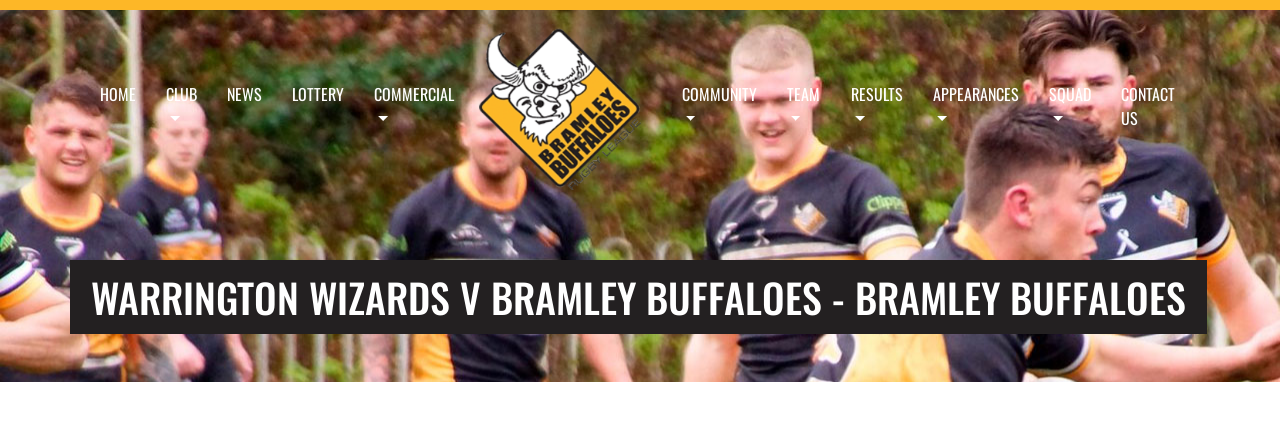

--- FILE ---
content_type: text/html; charset=UTF-8
request_url: https://bramleybuffs.com/match/9667-warrington-wizards-v-bramley-buffaloes/
body_size: 14446
content:

<!DOCTYPE html>
<html lang="en-US">
<head>
	<meta charset="UTF-8">
	<meta name="viewport" content="width=device-width, initial-scale=1, shrink-to-fit=no">
	<meta name="mobile-web-app-capable" content="yes">
	<meta name="apple-mobile-web-app-capable" content="yes">
	<meta name="apple-mobile-web-app-title" content="Bramley Buffaloes - ">
	<link rel="profile" href="http://gmpg.org/xfn/11">
	<link rel="pingback" href="https://bramleybuffs.com/xmlrpc.php">
	<meta name='robots' content='index, follow, max-image-preview:large, max-snippet:-1, max-video-preview:-1' />
	<style>img:is([sizes="auto" i], [sizes^="auto," i]) { contain-intrinsic-size: 3000px 1500px }</style>
	
	<!-- This site is optimized with the Yoast SEO plugin v26.5 - https://yoast.com/wordpress/plugins/seo/ -->
	<title>Warrington Wizards v Bramley Buffaloes - Bramley Buffaloes</title>
	<link rel="canonical" href="https://bramleybuffs.com/match/9667-warrington-wizards-v-bramley-buffaloes/" />
	<meta property="og:locale" content="en_US" />
	<meta property="og:type" content="article" />
	<meta property="og:title" content="Warrington Wizards v Bramley Buffaloes - Bramley Buffaloes" />
	<meta property="og:description" content="[...]Read More..." />
	<meta property="og:url" content="https://bramleybuffs.com/match/9667-warrington-wizards-v-bramley-buffaloes/" />
	<meta property="og:site_name" content="Bramley Buffaloes" />
	<meta property="article:modified_time" content="2021-04-25T13:58:15+00:00" />
	<meta name="twitter:card" content="summary_large_image" />
	<script type="application/ld+json" class="yoast-schema-graph">{"@context":"https://schema.org","@graph":[{"@type":"WebPage","@id":"https://bramleybuffs.com/match/9667-warrington-wizards-v-bramley-buffaloes/","url":"https://bramleybuffs.com/match/9667-warrington-wizards-v-bramley-buffaloes/","name":"Warrington Wizards v Bramley Buffaloes - Bramley Buffaloes","isPartOf":{"@id":"https://bramleybuffs.com/#website"},"datePublished":"2012-08-04T14:30:00+00:00","dateModified":"2021-04-25T13:58:15+00:00","breadcrumb":{"@id":"https://bramleybuffs.com/match/9667-warrington-wizards-v-bramley-buffaloes/#breadcrumb"},"inLanguage":"en-US","potentialAction":[{"@type":"ReadAction","target":["https://bramleybuffs.com/match/9667-warrington-wizards-v-bramley-buffaloes/"]}]},{"@type":"BreadcrumbList","@id":"https://bramleybuffs.com/match/9667-warrington-wizards-v-bramley-buffaloes/#breadcrumb","itemListElement":[{"@type":"ListItem","position":1,"name":"Home","item":"https://bramleybuffs.com/"},{"@type":"ListItem","position":2,"name":"Warrington Wizards v Bramley Buffaloes"}]},{"@type":"WebSite","@id":"https://bramleybuffs.com/#website","url":"https://bramleybuffs.com/","name":"Bramley Buffaloes","description":"","publisher":{"@id":"https://bramleybuffs.com/#organization"},"potentialAction":[{"@type":"SearchAction","target":{"@type":"EntryPoint","urlTemplate":"https://bramleybuffs.com/?s={search_term_string}"},"query-input":{"@type":"PropertyValueSpecification","valueRequired":true,"valueName":"search_term_string"}}],"inLanguage":"en-US"},{"@type":"Organization","@id":"https://bramleybuffs.com/#organization","name":"Bramley Buffaloes","url":"https://bramleybuffs.com/","logo":{"@type":"ImageObject","inLanguage":"en-US","@id":"https://bramleybuffs.com/#/schema/logo/image/","url":"https://bramleybuffs.com/wp-content/uploads/2018/11/bramley_logo.png","contentUrl":"https://bramleybuffs.com/wp-content/uploads/2018/11/bramley_logo.png","width":210,"height":210,"caption":"Bramley Buffaloes"},"image":{"@id":"https://bramleybuffs.com/#/schema/logo/image/"}}]}</script>
	<!-- / Yoast SEO plugin. -->


<link rel='dns-prefetch' href='//fonts.googleapis.com' />
<link href='https://fonts.gstatic.com' crossorigin rel='preconnect' />
<link rel="alternate" type="application/rss+xml" title="Bramley Buffaloes &raquo; Feed" href="https://bramleybuffs.com/feed/" />
<link rel="alternate" type="application/rss+xml" title="Bramley Buffaloes &raquo; Comments Feed" href="https://bramleybuffs.com/comments/feed/" />
<script type="text/javascript">
/* <![CDATA[ */
window._wpemojiSettings = {"baseUrl":"https:\/\/s.w.org\/images\/core\/emoji\/16.0.1\/72x72\/","ext":".png","svgUrl":"https:\/\/s.w.org\/images\/core\/emoji\/16.0.1\/svg\/","svgExt":".svg","source":{"concatemoji":"https:\/\/bramleybuffs.com\/wp-includes\/js\/wp-emoji-release.min.js?ver=6.8.3"}};
/*! This file is auto-generated */
!function(s,n){var o,i,e;function c(e){try{var t={supportTests:e,timestamp:(new Date).valueOf()};sessionStorage.setItem(o,JSON.stringify(t))}catch(e){}}function p(e,t,n){e.clearRect(0,0,e.canvas.width,e.canvas.height),e.fillText(t,0,0);var t=new Uint32Array(e.getImageData(0,0,e.canvas.width,e.canvas.height).data),a=(e.clearRect(0,0,e.canvas.width,e.canvas.height),e.fillText(n,0,0),new Uint32Array(e.getImageData(0,0,e.canvas.width,e.canvas.height).data));return t.every(function(e,t){return e===a[t]})}function u(e,t){e.clearRect(0,0,e.canvas.width,e.canvas.height),e.fillText(t,0,0);for(var n=e.getImageData(16,16,1,1),a=0;a<n.data.length;a++)if(0!==n.data[a])return!1;return!0}function f(e,t,n,a){switch(t){case"flag":return n(e,"\ud83c\udff3\ufe0f\u200d\u26a7\ufe0f","\ud83c\udff3\ufe0f\u200b\u26a7\ufe0f")?!1:!n(e,"\ud83c\udde8\ud83c\uddf6","\ud83c\udde8\u200b\ud83c\uddf6")&&!n(e,"\ud83c\udff4\udb40\udc67\udb40\udc62\udb40\udc65\udb40\udc6e\udb40\udc67\udb40\udc7f","\ud83c\udff4\u200b\udb40\udc67\u200b\udb40\udc62\u200b\udb40\udc65\u200b\udb40\udc6e\u200b\udb40\udc67\u200b\udb40\udc7f");case"emoji":return!a(e,"\ud83e\udedf")}return!1}function g(e,t,n,a){var r="undefined"!=typeof WorkerGlobalScope&&self instanceof WorkerGlobalScope?new OffscreenCanvas(300,150):s.createElement("canvas"),o=r.getContext("2d",{willReadFrequently:!0}),i=(o.textBaseline="top",o.font="600 32px Arial",{});return e.forEach(function(e){i[e]=t(o,e,n,a)}),i}function t(e){var t=s.createElement("script");t.src=e,t.defer=!0,s.head.appendChild(t)}"undefined"!=typeof Promise&&(o="wpEmojiSettingsSupports",i=["flag","emoji"],n.supports={everything:!0,everythingExceptFlag:!0},e=new Promise(function(e){s.addEventListener("DOMContentLoaded",e,{once:!0})}),new Promise(function(t){var n=function(){try{var e=JSON.parse(sessionStorage.getItem(o));if("object"==typeof e&&"number"==typeof e.timestamp&&(new Date).valueOf()<e.timestamp+604800&&"object"==typeof e.supportTests)return e.supportTests}catch(e){}return null}();if(!n){if("undefined"!=typeof Worker&&"undefined"!=typeof OffscreenCanvas&&"undefined"!=typeof URL&&URL.createObjectURL&&"undefined"!=typeof Blob)try{var e="postMessage("+g.toString()+"("+[JSON.stringify(i),f.toString(),p.toString(),u.toString()].join(",")+"));",a=new Blob([e],{type:"text/javascript"}),r=new Worker(URL.createObjectURL(a),{name:"wpTestEmojiSupports"});return void(r.onmessage=function(e){c(n=e.data),r.terminate(),t(n)})}catch(e){}c(n=g(i,f,p,u))}t(n)}).then(function(e){for(var t in e)n.supports[t]=e[t],n.supports.everything=n.supports.everything&&n.supports[t],"flag"!==t&&(n.supports.everythingExceptFlag=n.supports.everythingExceptFlag&&n.supports[t]);n.supports.everythingExceptFlag=n.supports.everythingExceptFlag&&!n.supports.flag,n.DOMReady=!1,n.readyCallback=function(){n.DOMReady=!0}}).then(function(){return e}).then(function(){var e;n.supports.everything||(n.readyCallback(),(e=n.source||{}).concatemoji?t(e.concatemoji):e.wpemoji&&e.twemoji&&(t(e.twemoji),t(e.wpemoji)))}))}((window,document),window._wpemojiSettings);
/* ]]> */
</script>
<style id='wp-emoji-styles-inline-css' type='text/css'>

	img.wp-smiley, img.emoji {
		display: inline !important;
		border: none !important;
		box-shadow: none !important;
		height: 1em !important;
		width: 1em !important;
		margin: 0 0.07em !important;
		vertical-align: -0.1em !important;
		background: none !important;
		padding: 0 !important;
	}
</style>
<link rel='stylesheet' id='wp-block-library-css' href='https://bramleybuffs.com/wp-includes/css/dist/block-library/style.min.css?ver=6.8.3' type='text/css' media='all' />
<style id='classic-theme-styles-inline-css' type='text/css'>
/*! This file is auto-generated */
.wp-block-button__link{color:#fff;background-color:#32373c;border-radius:9999px;box-shadow:none;text-decoration:none;padding:calc(.667em + 2px) calc(1.333em + 2px);font-size:1.125em}.wp-block-file__button{background:#32373c;color:#fff;text-decoration:none}
</style>
<style id='global-styles-inline-css' type='text/css'>
:root{--wp--preset--aspect-ratio--square: 1;--wp--preset--aspect-ratio--4-3: 4/3;--wp--preset--aspect-ratio--3-4: 3/4;--wp--preset--aspect-ratio--3-2: 3/2;--wp--preset--aspect-ratio--2-3: 2/3;--wp--preset--aspect-ratio--16-9: 16/9;--wp--preset--aspect-ratio--9-16: 9/16;--wp--preset--color--black: #000000;--wp--preset--color--cyan-bluish-gray: #abb8c3;--wp--preset--color--white: #ffffff;--wp--preset--color--pale-pink: #f78da7;--wp--preset--color--vivid-red: #cf2e2e;--wp--preset--color--luminous-vivid-orange: #ff6900;--wp--preset--color--luminous-vivid-amber: #fcb900;--wp--preset--color--light-green-cyan: #7bdcb5;--wp--preset--color--vivid-green-cyan: #00d084;--wp--preset--color--pale-cyan-blue: #8ed1fc;--wp--preset--color--vivid-cyan-blue: #0693e3;--wp--preset--color--vivid-purple: #9b51e0;--wp--preset--gradient--vivid-cyan-blue-to-vivid-purple: linear-gradient(135deg,rgba(6,147,227,1) 0%,rgb(155,81,224) 100%);--wp--preset--gradient--light-green-cyan-to-vivid-green-cyan: linear-gradient(135deg,rgb(122,220,180) 0%,rgb(0,208,130) 100%);--wp--preset--gradient--luminous-vivid-amber-to-luminous-vivid-orange: linear-gradient(135deg,rgba(252,185,0,1) 0%,rgba(255,105,0,1) 100%);--wp--preset--gradient--luminous-vivid-orange-to-vivid-red: linear-gradient(135deg,rgba(255,105,0,1) 0%,rgb(207,46,46) 100%);--wp--preset--gradient--very-light-gray-to-cyan-bluish-gray: linear-gradient(135deg,rgb(238,238,238) 0%,rgb(169,184,195) 100%);--wp--preset--gradient--cool-to-warm-spectrum: linear-gradient(135deg,rgb(74,234,220) 0%,rgb(151,120,209) 20%,rgb(207,42,186) 40%,rgb(238,44,130) 60%,rgb(251,105,98) 80%,rgb(254,248,76) 100%);--wp--preset--gradient--blush-light-purple: linear-gradient(135deg,rgb(255,206,236) 0%,rgb(152,150,240) 100%);--wp--preset--gradient--blush-bordeaux: linear-gradient(135deg,rgb(254,205,165) 0%,rgb(254,45,45) 50%,rgb(107,0,62) 100%);--wp--preset--gradient--luminous-dusk: linear-gradient(135deg,rgb(255,203,112) 0%,rgb(199,81,192) 50%,rgb(65,88,208) 100%);--wp--preset--gradient--pale-ocean: linear-gradient(135deg,rgb(255,245,203) 0%,rgb(182,227,212) 50%,rgb(51,167,181) 100%);--wp--preset--gradient--electric-grass: linear-gradient(135deg,rgb(202,248,128) 0%,rgb(113,206,126) 100%);--wp--preset--gradient--midnight: linear-gradient(135deg,rgb(2,3,129) 0%,rgb(40,116,252) 100%);--wp--preset--font-size--small: 13px;--wp--preset--font-size--medium: 20px;--wp--preset--font-size--large: 36px;--wp--preset--font-size--x-large: 42px;--wp--preset--font-family--oswald: Oswald;--wp--preset--spacing--20: 0.44rem;--wp--preset--spacing--30: 0.67rem;--wp--preset--spacing--40: 1rem;--wp--preset--spacing--50: 1.5rem;--wp--preset--spacing--60: 2.25rem;--wp--preset--spacing--70: 3.38rem;--wp--preset--spacing--80: 5.06rem;--wp--preset--shadow--natural: 6px 6px 9px rgba(0, 0, 0, 0.2);--wp--preset--shadow--deep: 12px 12px 50px rgba(0, 0, 0, 0.4);--wp--preset--shadow--sharp: 6px 6px 0px rgba(0, 0, 0, 0.2);--wp--preset--shadow--outlined: 6px 6px 0px -3px rgba(255, 255, 255, 1), 6px 6px rgba(0, 0, 0, 1);--wp--preset--shadow--crisp: 6px 6px 0px rgba(0, 0, 0, 1);}:where(.is-layout-flex){gap: 0.5em;}:where(.is-layout-grid){gap: 0.5em;}body .is-layout-flex{display: flex;}.is-layout-flex{flex-wrap: wrap;align-items: center;}.is-layout-flex > :is(*, div){margin: 0;}body .is-layout-grid{display: grid;}.is-layout-grid > :is(*, div){margin: 0;}:where(.wp-block-columns.is-layout-flex){gap: 2em;}:where(.wp-block-columns.is-layout-grid){gap: 2em;}:where(.wp-block-post-template.is-layout-flex){gap: 1.25em;}:where(.wp-block-post-template.is-layout-grid){gap: 1.25em;}.has-black-color{color: var(--wp--preset--color--black) !important;}.has-cyan-bluish-gray-color{color: var(--wp--preset--color--cyan-bluish-gray) !important;}.has-white-color{color: var(--wp--preset--color--white) !important;}.has-pale-pink-color{color: var(--wp--preset--color--pale-pink) !important;}.has-vivid-red-color{color: var(--wp--preset--color--vivid-red) !important;}.has-luminous-vivid-orange-color{color: var(--wp--preset--color--luminous-vivid-orange) !important;}.has-luminous-vivid-amber-color{color: var(--wp--preset--color--luminous-vivid-amber) !important;}.has-light-green-cyan-color{color: var(--wp--preset--color--light-green-cyan) !important;}.has-vivid-green-cyan-color{color: var(--wp--preset--color--vivid-green-cyan) !important;}.has-pale-cyan-blue-color{color: var(--wp--preset--color--pale-cyan-blue) !important;}.has-vivid-cyan-blue-color{color: var(--wp--preset--color--vivid-cyan-blue) !important;}.has-vivid-purple-color{color: var(--wp--preset--color--vivid-purple) !important;}.has-black-background-color{background-color: var(--wp--preset--color--black) !important;}.has-cyan-bluish-gray-background-color{background-color: var(--wp--preset--color--cyan-bluish-gray) !important;}.has-white-background-color{background-color: var(--wp--preset--color--white) !important;}.has-pale-pink-background-color{background-color: var(--wp--preset--color--pale-pink) !important;}.has-vivid-red-background-color{background-color: var(--wp--preset--color--vivid-red) !important;}.has-luminous-vivid-orange-background-color{background-color: var(--wp--preset--color--luminous-vivid-orange) !important;}.has-luminous-vivid-amber-background-color{background-color: var(--wp--preset--color--luminous-vivid-amber) !important;}.has-light-green-cyan-background-color{background-color: var(--wp--preset--color--light-green-cyan) !important;}.has-vivid-green-cyan-background-color{background-color: var(--wp--preset--color--vivid-green-cyan) !important;}.has-pale-cyan-blue-background-color{background-color: var(--wp--preset--color--pale-cyan-blue) !important;}.has-vivid-cyan-blue-background-color{background-color: var(--wp--preset--color--vivid-cyan-blue) !important;}.has-vivid-purple-background-color{background-color: var(--wp--preset--color--vivid-purple) !important;}.has-black-border-color{border-color: var(--wp--preset--color--black) !important;}.has-cyan-bluish-gray-border-color{border-color: var(--wp--preset--color--cyan-bluish-gray) !important;}.has-white-border-color{border-color: var(--wp--preset--color--white) !important;}.has-pale-pink-border-color{border-color: var(--wp--preset--color--pale-pink) !important;}.has-vivid-red-border-color{border-color: var(--wp--preset--color--vivid-red) !important;}.has-luminous-vivid-orange-border-color{border-color: var(--wp--preset--color--luminous-vivid-orange) !important;}.has-luminous-vivid-amber-border-color{border-color: var(--wp--preset--color--luminous-vivid-amber) !important;}.has-light-green-cyan-border-color{border-color: var(--wp--preset--color--light-green-cyan) !important;}.has-vivid-green-cyan-border-color{border-color: var(--wp--preset--color--vivid-green-cyan) !important;}.has-pale-cyan-blue-border-color{border-color: var(--wp--preset--color--pale-cyan-blue) !important;}.has-vivid-cyan-blue-border-color{border-color: var(--wp--preset--color--vivid-cyan-blue) !important;}.has-vivid-purple-border-color{border-color: var(--wp--preset--color--vivid-purple) !important;}.has-vivid-cyan-blue-to-vivid-purple-gradient-background{background: var(--wp--preset--gradient--vivid-cyan-blue-to-vivid-purple) !important;}.has-light-green-cyan-to-vivid-green-cyan-gradient-background{background: var(--wp--preset--gradient--light-green-cyan-to-vivid-green-cyan) !important;}.has-luminous-vivid-amber-to-luminous-vivid-orange-gradient-background{background: var(--wp--preset--gradient--luminous-vivid-amber-to-luminous-vivid-orange) !important;}.has-luminous-vivid-orange-to-vivid-red-gradient-background{background: var(--wp--preset--gradient--luminous-vivid-orange-to-vivid-red) !important;}.has-very-light-gray-to-cyan-bluish-gray-gradient-background{background: var(--wp--preset--gradient--very-light-gray-to-cyan-bluish-gray) !important;}.has-cool-to-warm-spectrum-gradient-background{background: var(--wp--preset--gradient--cool-to-warm-spectrum) !important;}.has-blush-light-purple-gradient-background{background: var(--wp--preset--gradient--blush-light-purple) !important;}.has-blush-bordeaux-gradient-background{background: var(--wp--preset--gradient--blush-bordeaux) !important;}.has-luminous-dusk-gradient-background{background: var(--wp--preset--gradient--luminous-dusk) !important;}.has-pale-ocean-gradient-background{background: var(--wp--preset--gradient--pale-ocean) !important;}.has-electric-grass-gradient-background{background: var(--wp--preset--gradient--electric-grass) !important;}.has-midnight-gradient-background{background: var(--wp--preset--gradient--midnight) !important;}.has-small-font-size{font-size: var(--wp--preset--font-size--small) !important;}.has-medium-font-size{font-size: var(--wp--preset--font-size--medium) !important;}.has-large-font-size{font-size: var(--wp--preset--font-size--large) !important;}.has-x-large-font-size{font-size: var(--wp--preset--font-size--x-large) !important;}.has-oswald-font-family{font-family: var(--wp--preset--font-family--oswald) !important;}
:where(.wp-block-post-template.is-layout-flex){gap: 1.25em;}:where(.wp-block-post-template.is-layout-grid){gap: 1.25em;}
:where(.wp-block-columns.is-layout-flex){gap: 2em;}:where(.wp-block-columns.is-layout-grid){gap: 2em;}
:root :where(.wp-block-pullquote){font-size: 1.5em;line-height: 1.6;}
</style>
<link rel='stylesheet' id='contact-form-7-css' href='https://bramleybuffs.com/wp-content/plugins/contact-form-7/includes/css/styles.css?ver=6.1.4' type='text/css' media='all' />
<link rel='stylesheet' id='cookie-law-info-css' href='https://bramleybuffs.com/wp-content/plugins/cookie-law-info/legacy/public/css/cookie-law-info-public.css?ver=3.3.7' type='text/css' media='all' />
<link rel='stylesheet' id='cookie-law-info-gdpr-css' href='https://bramleybuffs.com/wp-content/plugins/cookie-law-info/legacy/public/css/cookie-law-info-gdpr.css?ver=3.3.7' type='text/css' media='all' />
<link rel='stylesheet' id='woocommerce-layout-css' href='https://bramleybuffs.com/wp-content/plugins/woocommerce/assets/css/woocommerce-layout.css?ver=10.3.7' type='text/css' media='all' />
<link rel='stylesheet' id='woocommerce-smallscreen-css' href='https://bramleybuffs.com/wp-content/plugins/woocommerce/assets/css/woocommerce-smallscreen.css?ver=10.3.7' type='text/css' media='only screen and (max-width: 768px)' />
<link rel='stylesheet' id='woocommerce-general-css' href='https://bramleybuffs.com/wp-content/plugins/woocommerce/assets/css/woocommerce.css?ver=10.3.7' type='text/css' media='all' />
<style id='woocommerce-inline-inline-css' type='text/css'>
.woocommerce form .form-row .required { visibility: visible; }
</style>
<link rel='stylesheet' id='wpclubmanager-general-css' href='//bramleybuffs.com/wp-content/plugins/wp-club-manager/assets/css/wpclubmanager.css?ver=2.2.17' type='text/css' media='all' />
<link rel='stylesheet' id='leaflet-styles-css' href='//bramleybuffs.com/wp-content/plugins/wp-club-manager/assets/js/vendor/leaflet/leaflet.css?ver=1.6.0' type='text/css' media='all' />
<link rel='stylesheet' id='wpcf7-redirect-script-frontend-css' href='https://bramleybuffs.com/wp-content/plugins/wpcf7-redirect/build/assets/frontend-script.css?ver=2c532d7e2be36f6af233' type='text/css' media='all' />
<link rel='stylesheet' id='wpcm-pa-style-css' href='//bramleybuffs.com/wp-content/plugins/wpcm-player-appearances/assets/css/wpcm-player-appearances.css?ver=all' type='text/css' media='all' />
<link rel='stylesheet' id='brands-styles-css' href='https://bramleybuffs.com/wp-content/plugins/woocommerce/assets/css/brands.css?ver=10.3.7' type='text/css' media='all' />
<link rel='stylesheet' id='understrap-styles-css' href='https://bramleybuffs.com/wp-content/themes/understrap/css/theme.min.css?ver=0.8.8.1760128970' type='text/css' media='all' />
<link rel='stylesheet' id='buffalo-styles-css' href='https://bramleybuffs.com/wp-content/themes/understrap/css/buffalo.css?ver=0.8.8.1760128970' type='text/css' media='all' />
<link rel='stylesheet' id='mm-compiled-options-mobmenu-css' href='https://bramleybuffs.com/wp-content/uploads/dynamic-mobmenu.css?ver=2.8.8-983' type='text/css' media='all' />
<link rel='stylesheet' id='mm-google-webfont-dosis-css' href='//fonts.googleapis.com/css?family=Dosis%3Ainherit%2C400&#038;subset=latin%2Clatin-ext&#038;ver=6.8.3' type='text/css' media='all' />
<link rel='stylesheet' id='mm-google-webfont-lato-css' href='//fonts.googleapis.com/css?family=Lato%3Ainherit%2C400&#038;subset=latin%2Clatin-ext&#038;ver=6.8.3' type='text/css' media='all' />
<link rel='stylesheet' id='cssmobmenu-icons-css' href='https://bramleybuffs.com/wp-content/plugins/mobile-menu/includes/css/mobmenu-icons.css?ver=6.8.3' type='text/css' media='all' />
<link rel='stylesheet' id='cssmobmenu-css' href='https://bramleybuffs.com/wp-content/plugins/mobile-menu/includes/css/mobmenu.css?ver=2.8.8' type='text/css' media='all' />
<script type="text/javascript" src="https://bramleybuffs.com/wp-includes/js/jquery/jquery.min.js?ver=3.7.1" id="jquery-core-js"></script>
<script type="text/javascript" src="https://bramleybuffs.com/wp-includes/js/jquery/jquery-migrate.min.js?ver=3.4.1" id="jquery-migrate-js"></script>
<script type="text/javascript" id="cookie-law-info-js-extra">
/* <![CDATA[ */
var Cli_Data = {"nn_cookie_ids":[],"cookielist":[],"non_necessary_cookies":[],"ccpaEnabled":"","ccpaRegionBased":"","ccpaBarEnabled":"","strictlyEnabled":["necessary","obligatoire"],"ccpaType":"gdpr","js_blocking":"","custom_integration":"","triggerDomRefresh":"","secure_cookies":""};
var cli_cookiebar_settings = {"animate_speed_hide":"500","animate_speed_show":"500","background":"#fdb727","border":"#b1a6a6c2","border_on":"","button_1_button_colour":"#000","button_1_button_hover":"#000000","button_1_link_colour":"#fff","button_1_as_button":"1","button_1_new_win":"","button_2_button_colour":"#333","button_2_button_hover":"#292929","button_2_link_colour":"#444","button_2_as_button":"","button_2_hidebar":"","button_3_button_colour":"#000","button_3_button_hover":"#000000","button_3_link_colour":"#fff","button_3_as_button":"1","button_3_new_win":"","button_4_button_colour":"#000","button_4_button_hover":"#000000","button_4_link_colour":"#fff","button_4_as_button":"1","button_7_button_colour":"#61a229","button_7_button_hover":"#4e8221","button_7_link_colour":"#fff","button_7_as_button":"1","button_7_new_win":"","font_family":"inherit","header_fix":"","notify_animate_hide":"1","notify_animate_show":"","notify_div_id":"#cookie-law-info-bar","notify_position_horizontal":"right","notify_position_vertical":"bottom","scroll_close":"","scroll_close_reload":"","accept_close_reload":"","reject_close_reload":"","showagain_tab":"1","showagain_background":"#fff","showagain_border":"#000","showagain_div_id":"#cookie-law-info-again","showagain_x_position":"100px","text":"#ffffff","show_once_yn":"1","show_once":"3000","logging_on":"","as_popup":"","popup_overlay":"1","bar_heading_text":"","cookie_bar_as":"widget","popup_showagain_position":"bottom-right","widget_position":"left"};
var log_object = {"ajax_url":"https:\/\/bramleybuffs.com\/wp-admin\/admin-ajax.php"};
/* ]]> */
</script>
<script type="text/javascript" src="https://bramleybuffs.com/wp-content/plugins/cookie-law-info/legacy/public/js/cookie-law-info-public.js?ver=3.3.7" id="cookie-law-info-js"></script>
<script type="text/javascript" src="//bramleybuffs.com/wp-content/plugins/revslider/sr6/assets/js/rbtools.min.js?ver=6.7.38" async id="tp-tools-js"></script>
<script type="text/javascript" src="//bramleybuffs.com/wp-content/plugins/revslider/sr6/assets/js/rs6.min.js?ver=6.7.38" async id="revmin-js"></script>
<script type="text/javascript" src="https://bramleybuffs.com/wp-content/plugins/woocommerce/assets/js/jquery-blockui/jquery.blockUI.min.js?ver=2.7.0-wc.10.3.7" id="wc-jquery-blockui-js" data-wp-strategy="defer"></script>
<script type="text/javascript" id="wc-add-to-cart-js-extra">
/* <![CDATA[ */
var wc_add_to_cart_params = {"ajax_url":"\/wp-admin\/admin-ajax.php","wc_ajax_url":"\/?wc-ajax=%%endpoint%%","i18n_view_cart":"View cart","cart_url":"https:\/\/bramleybuffs.com\/cart\/","is_cart":"","cart_redirect_after_add":"no"};
/* ]]> */
</script>
<script type="text/javascript" src="https://bramleybuffs.com/wp-content/plugins/woocommerce/assets/js/frontend/add-to-cart.min.js?ver=10.3.7" id="wc-add-to-cart-js" data-wp-strategy="defer"></script>
<script type="text/javascript" src="https://bramleybuffs.com/wp-content/plugins/woocommerce/assets/js/js-cookie/js.cookie.min.js?ver=2.1.4-wc.10.3.7" id="wc-js-cookie-js" defer="defer" data-wp-strategy="defer"></script>
<script type="text/javascript" id="woocommerce-js-extra">
/* <![CDATA[ */
var woocommerce_params = {"ajax_url":"\/wp-admin\/admin-ajax.php","wc_ajax_url":"\/?wc-ajax=%%endpoint%%","i18n_password_show":"Show password","i18n_password_hide":"Hide password"};
/* ]]> */
</script>
<script type="text/javascript" src="https://bramleybuffs.com/wp-content/plugins/woocommerce/assets/js/frontend/woocommerce.min.js?ver=10.3.7" id="woocommerce-js" defer="defer" data-wp-strategy="defer"></script>
<script type="text/javascript" src="//bramleybuffs.com/wp-content/plugins/wp-club-manager/assets/js/vendor/leaflet/leaflet.js?ver=6.8.3" id="leaflet-maps-js"></script>
<script type="text/javascript" src="https://bramleybuffs.com/wp-content/plugins/js_composer/assets/js/vendors/woocommerce-add-to-cart.js?ver=6.10.0" id="vc_woocommerce-add-to-cart-js-js"></script>
<script type="text/javascript" id="WCPAY_ASSETS-js-extra">
/* <![CDATA[ */
var wcpayAssets = {"url":"https:\/\/bramleybuffs.com\/wp-content\/plugins\/woocommerce-payments\/dist\/"};
/* ]]> */
</script>
<script type="text/javascript" src="https://bramleybuffs.com/wp-content/plugins/mobile-menu/includes/js/mobmenu.js?ver=2.8.8" id="mobmenujs-js"></script>
<link rel="https://api.w.org/" href="https://bramleybuffs.com/wp-json/" /><link rel="alternate" title="JSON" type="application/json" href="https://bramleybuffs.com/wp-json/wp/v2/wpcm_match/9667" /><link rel="EditURI" type="application/rsd+xml" title="RSD" href="https://bramleybuffs.com/xmlrpc.php?rsd" />
<meta name="generator" content="WordPress 6.8.3" />
<meta name="generator" content="WooCommerce 10.3.7" />
<link rel='shortlink' href='https://bramleybuffs.com/?p=9667' />
<link rel="alternate" title="oEmbed (JSON)" type="application/json+oembed" href="https://bramleybuffs.com/wp-json/oembed/1.0/embed?url=https%3A%2F%2Fbramleybuffs.com%2Fmatch%2F9667-warrington-wizards-v-bramley-buffaloes%2F" />
<link rel="alternate" title="oEmbed (XML)" type="text/xml+oembed" href="https://bramleybuffs.com/wp-json/oembed/1.0/embed?url=https%3A%2F%2Fbramleybuffs.com%2Fmatch%2F9667-warrington-wizards-v-bramley-buffaloes%2F&#038;format=xml" />

		<!-- GA Google Analytics @ https://m0n.co/ga -->
		<script>
			(function(i,s,o,g,r,a,m){i['GoogleAnalyticsObject']=r;i[r]=i[r]||function(){
			(i[r].q=i[r].q||[]).push(arguments)},i[r].l=1*new Date();a=s.createElement(o),
			m=s.getElementsByTagName(o)[0];a.async=1;a.src=g;m.parentNode.insertBefore(a,m)
			})(window,document,'script','https://www.google-analytics.com/analytics.js','ga');
			ga('create', 'UA-26805540-34', 'auto');
			ga('send', 'pageview');
		</script>

	

<!-- WP Club Manager Version -->
<meta name="generator" content="WP Club Manager 2.2.17" />

<script type="application/ld+json">{"@context":"http:\/\/schema.org\/","@type":"SportsEvent","name":"Warrington Wizards v Bramley Buffaloes","image":"https:\/\/bramleybuffs.com\/wp-content\/uploads\/2020\/02\/bramley-buffswebsite.png","url":"https:\/\/bramleybuffs.com\/match\/9667-warrington-wizards-v-bramley-buffaloes\/","location":{"@type":"Place","name":"Wilderspool","address":{"@type":"PostalAddress","name":""}},"startDate":"2012-08-04 14:30:00"}</script>	<noscript><style>.woocommerce-product-gallery{ opacity: 1 !important; }</style></noscript>
	<meta name="generator" content="Powered by WPBakery Page Builder - drag and drop page builder for WordPress."/>
<meta name="generator" content="Powered by Slider Revolution 6.7.38 - responsive, Mobile-Friendly Slider Plugin for WordPress with comfortable drag and drop interface." />
<link rel="icon" href="https://bramleybuffs.com/wp-content/uploads/2018/11/cropped-bramley_logo-32x32.png" sizes="32x32" />
<link rel="icon" href="https://bramleybuffs.com/wp-content/uploads/2018/11/cropped-bramley_logo-192x192.png" sizes="192x192" />
<link rel="apple-touch-icon" href="https://bramleybuffs.com/wp-content/uploads/2018/11/cropped-bramley_logo-180x180.png" />
<meta name="msapplication-TileImage" content="https://bramleybuffs.com/wp-content/uploads/2018/11/cropped-bramley_logo-270x270.png" />
<script>function setREVStartSize(e){
			//window.requestAnimationFrame(function() {
				window.RSIW = window.RSIW===undefined ? window.innerWidth : window.RSIW;
				window.RSIH = window.RSIH===undefined ? window.innerHeight : window.RSIH;
				try {
					var pw = document.getElementById(e.c).parentNode.offsetWidth,
						newh;
					pw = pw===0 || isNaN(pw) || (e.l=="fullwidth" || e.layout=="fullwidth") ? window.RSIW : pw;
					e.tabw = e.tabw===undefined ? 0 : parseInt(e.tabw);
					e.thumbw = e.thumbw===undefined ? 0 : parseInt(e.thumbw);
					e.tabh = e.tabh===undefined ? 0 : parseInt(e.tabh);
					e.thumbh = e.thumbh===undefined ? 0 : parseInt(e.thumbh);
					e.tabhide = e.tabhide===undefined ? 0 : parseInt(e.tabhide);
					e.thumbhide = e.thumbhide===undefined ? 0 : parseInt(e.thumbhide);
					e.mh = e.mh===undefined || e.mh=="" || e.mh==="auto" ? 0 : parseInt(e.mh,0);
					if(e.layout==="fullscreen" || e.l==="fullscreen")
						newh = Math.max(e.mh,window.RSIH);
					else{
						e.gw = Array.isArray(e.gw) ? e.gw : [e.gw];
						for (var i in e.rl) if (e.gw[i]===undefined || e.gw[i]===0) e.gw[i] = e.gw[i-1];
						e.gh = e.el===undefined || e.el==="" || (Array.isArray(e.el) && e.el.length==0)? e.gh : e.el;
						e.gh = Array.isArray(e.gh) ? e.gh : [e.gh];
						for (var i in e.rl) if (e.gh[i]===undefined || e.gh[i]===0) e.gh[i] = e.gh[i-1];
											
						var nl = new Array(e.rl.length),
							ix = 0,
							sl;
						e.tabw = e.tabhide>=pw ? 0 : e.tabw;
						e.thumbw = e.thumbhide>=pw ? 0 : e.thumbw;
						e.tabh = e.tabhide>=pw ? 0 : e.tabh;
						e.thumbh = e.thumbhide>=pw ? 0 : e.thumbh;
						for (var i in e.rl) nl[i] = e.rl[i]<window.RSIW ? 0 : e.rl[i];
						sl = nl[0];
						for (var i in nl) if (sl>nl[i] && nl[i]>0) { sl = nl[i]; ix=i;}
						var m = pw>(e.gw[ix]+e.tabw+e.thumbw) ? 1 : (pw-(e.tabw+e.thumbw)) / (e.gw[ix]);
						newh =  (e.gh[ix] * m) + (e.tabh + e.thumbh);
					}
					var el = document.getElementById(e.c);
					if (el!==null && el) el.style.height = newh+"px";
					el = document.getElementById(e.c+"_wrapper");
					if (el!==null && el) {
						el.style.height = newh+"px";
						el.style.display = "block";
					}
				} catch(e){
					console.log("Failure at Presize of Slider:" + e)
				}
			//});
		  };</script>
		<style type="text/css" id="wp-custom-css">
			.wpcm-standings thead tr, .wpcm-single-match thead tr {
    background: #fdb727;
    color: #232021 !important;
    height: initial !important;
}

.wpcm-standings table td, .wpcm-standings .table th, .wpcm-single-match table td, .wpcm-single-match table th {
    border: none;
}

.wpcm-standings tr.highlighted, 
.wpcm-single-match tr:nth-child(even) {
    background: #413b3d !important;
}

.wpcm-standings tr, .wpcm-standings tr a, .wpcm-single-match tr, .wpcm-single-match tr a {
    background: #302b2d;
    height: 72px !important;
	  color: #FFFFFF !important;
}

.wpcm-standings table, .wpcm-single-match table {
    text-transform: uppercase;
	  font-family: oswald;
}

.wpcm-standings table td, .wpcm-single-match table td {
    vertical-align: middle;
}

.single-wpcm_match, .wpcm-single-match {
	font-family: oswald;
}
.wpcm-player-info {
 margin-top: 20px;
}

.wpcm-matches-list li {
	background-color: #302b2d;
	padding: 0 20px;
	color: #FFFFFF;
}
.wpcm-matches-list li:nth-child(odd) {
	background-color: #413b3d;
}
.wpcm-matches-list li a {
	color: #FFFFFF;
	font-family: oswald;
	font-size: 16px;
	font-weight: 700;
	text-transform: uppercase;
}
div#page-wrapper {
	padding: 32px 0;
}
h2, h3, h4 {
	margin: 32px 0;
}

.wpcm-players-shortcode table thead tr {
	background: #fdb727;
	color: #232021;
	height: initial !important;
}
.wpcm-players-shortcode table tr.alt {
    background: #413b3d !important;
}

.wpcm-players-shortcode table tr {
    background: #302b2d;
    height: 72px !important;
}

.wpcm-players-shortcode table {
  font-family: oswald;
  text-transform: uppercase;
	color: #FFFFFF;
}
.wpcm-players-shortcode table a {
	color: #FFFFFF;
}
.wpcm-players-shortcode table .table td {
    vertical-align: middle;
}

.dropdown:hover ul.dropdown-menu ul.dropdown-menu {
	display: none;
}
.dropdown ul.dropdown-menu li:hover ul.dropdown-menu {
	display: block;
}

.wpcm-profile-stats-block thead th, .wpcm-profile-bio thead th {
	background: #fdb727;
	color: #232021;
	height: initial !important;
}
.wpcm-profile-stats-block table tr.alt, .wpcm-profile-bio table tr:nth-child(odd) {
    background: #413b3d !important;
}
.wpcm-profile-stats-block table tr, .wpcm-profile-bio table tr {
    background: #302b2d;
}
.wpcm-profile-stats-block table, .wpcm-profile-bio table {
  font-family: oswald;
  text-transform: uppercase;
	color: #FFFFFF;
}
.wpcm-profile-stats-block table a, .wpcm-profile-bio table a {
	color: #FFFFFF;
}
.wpcm-profile-stats-block table .table td, .wpcm-profile-bio table .table td {
    vertical-align: middle;
}

.wpcm-player-info {
	font-family: oswald;
  text-transform: uppercase;
}
.wpcm-profile-meta table {
	box-shadow: 10px 10px 5px 0px rgba(0,0,0,0.75);
-webkit-box-shadow: 10px 10px 5px 0px rgba(0,0,0,0.75);
-moz-box-shadow: 10px 10px 5px 0px rgba(0,0,0,0.75);
}

.fixture {
	overflow: auto;
}

@media only screen and (-webkit-min-device-pixel-ratio: 2), only screen and (min--moz-device-pixel-ratio: 2), only screen and (-o-min-device-pixel-ratio: 2/1), only screen and (min-device-pixel-ratio: 2), only screen and (min-resolution: 192dpi), only screen and (min-resolution: 2dppx) {
	.wpcm-match-details table td.notes .redcard {
		background-position: -12px 0;
	}
}

/* header */
#navbarNavDropdownSecondary #main-menu.ml-auto {
	margin-right: auto !important;
}

#wrapper-navbar .bg-primary {
	background-color: transparent !important;
}		</style>
			<!-- Fonts Plugin CSS - https://fontsplugin.com/ -->
	<style>
		/* Cached: January 23, 2026 at 11:37am */
/* cyrillic-ext */
@font-face {
  font-family: 'Oswald';
  font-style: normal;
  font-weight: 200;
  font-display: swap;
  src: url(https://fonts.gstatic.com/s/oswald/v57/TK3iWkUHHAIjg752FD8Ghe4.woff2) format('woff2');
  unicode-range: U+0460-052F, U+1C80-1C8A, U+20B4, U+2DE0-2DFF, U+A640-A69F, U+FE2E-FE2F;
}
/* cyrillic */
@font-face {
  font-family: 'Oswald';
  font-style: normal;
  font-weight: 200;
  font-display: swap;
  src: url(https://fonts.gstatic.com/s/oswald/v57/TK3iWkUHHAIjg752HT8Ghe4.woff2) format('woff2');
  unicode-range: U+0301, U+0400-045F, U+0490-0491, U+04B0-04B1, U+2116;
}
/* vietnamese */
@font-face {
  font-family: 'Oswald';
  font-style: normal;
  font-weight: 200;
  font-display: swap;
  src: url(https://fonts.gstatic.com/s/oswald/v57/TK3iWkUHHAIjg752Fj8Ghe4.woff2) format('woff2');
  unicode-range: U+0102-0103, U+0110-0111, U+0128-0129, U+0168-0169, U+01A0-01A1, U+01AF-01B0, U+0300-0301, U+0303-0304, U+0308-0309, U+0323, U+0329, U+1EA0-1EF9, U+20AB;
}
/* latin-ext */
@font-face {
  font-family: 'Oswald';
  font-style: normal;
  font-weight: 200;
  font-display: swap;
  src: url(https://fonts.gstatic.com/s/oswald/v57/TK3iWkUHHAIjg752Fz8Ghe4.woff2) format('woff2');
  unicode-range: U+0100-02BA, U+02BD-02C5, U+02C7-02CC, U+02CE-02D7, U+02DD-02FF, U+0304, U+0308, U+0329, U+1D00-1DBF, U+1E00-1E9F, U+1EF2-1EFF, U+2020, U+20A0-20AB, U+20AD-20C0, U+2113, U+2C60-2C7F, U+A720-A7FF;
}
/* latin */
@font-face {
  font-family: 'Oswald';
  font-style: normal;
  font-weight: 200;
  font-display: swap;
  src: url(https://fonts.gstatic.com/s/oswald/v57/TK3iWkUHHAIjg752GT8G.woff2) format('woff2');
  unicode-range: U+0000-00FF, U+0131, U+0152-0153, U+02BB-02BC, U+02C6, U+02DA, U+02DC, U+0304, U+0308, U+0329, U+2000-206F, U+20AC, U+2122, U+2191, U+2193, U+2212, U+2215, U+FEFF, U+FFFD;
}
/* cyrillic-ext */
@font-face {
  font-family: 'Oswald';
  font-style: normal;
  font-weight: 300;
  font-display: swap;
  src: url(https://fonts.gstatic.com/s/oswald/v57/TK3iWkUHHAIjg752FD8Ghe4.woff2) format('woff2');
  unicode-range: U+0460-052F, U+1C80-1C8A, U+20B4, U+2DE0-2DFF, U+A640-A69F, U+FE2E-FE2F;
}
/* cyrillic */
@font-face {
  font-family: 'Oswald';
  font-style: normal;
  font-weight: 300;
  font-display: swap;
  src: url(https://fonts.gstatic.com/s/oswald/v57/TK3iWkUHHAIjg752HT8Ghe4.woff2) format('woff2');
  unicode-range: U+0301, U+0400-045F, U+0490-0491, U+04B0-04B1, U+2116;
}
/* vietnamese */
@font-face {
  font-family: 'Oswald';
  font-style: normal;
  font-weight: 300;
  font-display: swap;
  src: url(https://fonts.gstatic.com/s/oswald/v57/TK3iWkUHHAIjg752Fj8Ghe4.woff2) format('woff2');
  unicode-range: U+0102-0103, U+0110-0111, U+0128-0129, U+0168-0169, U+01A0-01A1, U+01AF-01B0, U+0300-0301, U+0303-0304, U+0308-0309, U+0323, U+0329, U+1EA0-1EF9, U+20AB;
}
/* latin-ext */
@font-face {
  font-family: 'Oswald';
  font-style: normal;
  font-weight: 300;
  font-display: swap;
  src: url(https://fonts.gstatic.com/s/oswald/v57/TK3iWkUHHAIjg752Fz8Ghe4.woff2) format('woff2');
  unicode-range: U+0100-02BA, U+02BD-02C5, U+02C7-02CC, U+02CE-02D7, U+02DD-02FF, U+0304, U+0308, U+0329, U+1D00-1DBF, U+1E00-1E9F, U+1EF2-1EFF, U+2020, U+20A0-20AB, U+20AD-20C0, U+2113, U+2C60-2C7F, U+A720-A7FF;
}
/* latin */
@font-face {
  font-family: 'Oswald';
  font-style: normal;
  font-weight: 300;
  font-display: swap;
  src: url(https://fonts.gstatic.com/s/oswald/v57/TK3iWkUHHAIjg752GT8G.woff2) format('woff2');
  unicode-range: U+0000-00FF, U+0131, U+0152-0153, U+02BB-02BC, U+02C6, U+02DA, U+02DC, U+0304, U+0308, U+0329, U+2000-206F, U+20AC, U+2122, U+2191, U+2193, U+2212, U+2215, U+FEFF, U+FFFD;
}
/* cyrillic-ext */
@font-face {
  font-family: 'Oswald';
  font-style: normal;
  font-weight: 400;
  font-display: swap;
  src: url(https://fonts.gstatic.com/s/oswald/v57/TK3iWkUHHAIjg752FD8Ghe4.woff2) format('woff2');
  unicode-range: U+0460-052F, U+1C80-1C8A, U+20B4, U+2DE0-2DFF, U+A640-A69F, U+FE2E-FE2F;
}
/* cyrillic */
@font-face {
  font-family: 'Oswald';
  font-style: normal;
  font-weight: 400;
  font-display: swap;
  src: url(https://fonts.gstatic.com/s/oswald/v57/TK3iWkUHHAIjg752HT8Ghe4.woff2) format('woff2');
  unicode-range: U+0301, U+0400-045F, U+0490-0491, U+04B0-04B1, U+2116;
}
/* vietnamese */
@font-face {
  font-family: 'Oswald';
  font-style: normal;
  font-weight: 400;
  font-display: swap;
  src: url(https://fonts.gstatic.com/s/oswald/v57/TK3iWkUHHAIjg752Fj8Ghe4.woff2) format('woff2');
  unicode-range: U+0102-0103, U+0110-0111, U+0128-0129, U+0168-0169, U+01A0-01A1, U+01AF-01B0, U+0300-0301, U+0303-0304, U+0308-0309, U+0323, U+0329, U+1EA0-1EF9, U+20AB;
}
/* latin-ext */
@font-face {
  font-family: 'Oswald';
  font-style: normal;
  font-weight: 400;
  font-display: swap;
  src: url(https://fonts.gstatic.com/s/oswald/v57/TK3iWkUHHAIjg752Fz8Ghe4.woff2) format('woff2');
  unicode-range: U+0100-02BA, U+02BD-02C5, U+02C7-02CC, U+02CE-02D7, U+02DD-02FF, U+0304, U+0308, U+0329, U+1D00-1DBF, U+1E00-1E9F, U+1EF2-1EFF, U+2020, U+20A0-20AB, U+20AD-20C0, U+2113, U+2C60-2C7F, U+A720-A7FF;
}
/* latin */
@font-face {
  font-family: 'Oswald';
  font-style: normal;
  font-weight: 400;
  font-display: swap;
  src: url(https://fonts.gstatic.com/s/oswald/v57/TK3iWkUHHAIjg752GT8G.woff2) format('woff2');
  unicode-range: U+0000-00FF, U+0131, U+0152-0153, U+02BB-02BC, U+02C6, U+02DA, U+02DC, U+0304, U+0308, U+0329, U+2000-206F, U+20AC, U+2122, U+2191, U+2193, U+2212, U+2215, U+FEFF, U+FFFD;
}
/* cyrillic-ext */
@font-face {
  font-family: 'Oswald';
  font-style: normal;
  font-weight: 500;
  font-display: swap;
  src: url(https://fonts.gstatic.com/s/oswald/v57/TK3iWkUHHAIjg752FD8Ghe4.woff2) format('woff2');
  unicode-range: U+0460-052F, U+1C80-1C8A, U+20B4, U+2DE0-2DFF, U+A640-A69F, U+FE2E-FE2F;
}
/* cyrillic */
@font-face {
  font-family: 'Oswald';
  font-style: normal;
  font-weight: 500;
  font-display: swap;
  src: url(https://fonts.gstatic.com/s/oswald/v57/TK3iWkUHHAIjg752HT8Ghe4.woff2) format('woff2');
  unicode-range: U+0301, U+0400-045F, U+0490-0491, U+04B0-04B1, U+2116;
}
/* vietnamese */
@font-face {
  font-family: 'Oswald';
  font-style: normal;
  font-weight: 500;
  font-display: swap;
  src: url(https://fonts.gstatic.com/s/oswald/v57/TK3iWkUHHAIjg752Fj8Ghe4.woff2) format('woff2');
  unicode-range: U+0102-0103, U+0110-0111, U+0128-0129, U+0168-0169, U+01A0-01A1, U+01AF-01B0, U+0300-0301, U+0303-0304, U+0308-0309, U+0323, U+0329, U+1EA0-1EF9, U+20AB;
}
/* latin-ext */
@font-face {
  font-family: 'Oswald';
  font-style: normal;
  font-weight: 500;
  font-display: swap;
  src: url(https://fonts.gstatic.com/s/oswald/v57/TK3iWkUHHAIjg752Fz8Ghe4.woff2) format('woff2');
  unicode-range: U+0100-02BA, U+02BD-02C5, U+02C7-02CC, U+02CE-02D7, U+02DD-02FF, U+0304, U+0308, U+0329, U+1D00-1DBF, U+1E00-1E9F, U+1EF2-1EFF, U+2020, U+20A0-20AB, U+20AD-20C0, U+2113, U+2C60-2C7F, U+A720-A7FF;
}
/* latin */
@font-face {
  font-family: 'Oswald';
  font-style: normal;
  font-weight: 500;
  font-display: swap;
  src: url(https://fonts.gstatic.com/s/oswald/v57/TK3iWkUHHAIjg752GT8G.woff2) format('woff2');
  unicode-range: U+0000-00FF, U+0131, U+0152-0153, U+02BB-02BC, U+02C6, U+02DA, U+02DC, U+0304, U+0308, U+0329, U+2000-206F, U+20AC, U+2122, U+2191, U+2193, U+2212, U+2215, U+FEFF, U+FFFD;
}
/* cyrillic-ext */
@font-face {
  font-family: 'Oswald';
  font-style: normal;
  font-weight: 600;
  font-display: swap;
  src: url(https://fonts.gstatic.com/s/oswald/v57/TK3iWkUHHAIjg752FD8Ghe4.woff2) format('woff2');
  unicode-range: U+0460-052F, U+1C80-1C8A, U+20B4, U+2DE0-2DFF, U+A640-A69F, U+FE2E-FE2F;
}
/* cyrillic */
@font-face {
  font-family: 'Oswald';
  font-style: normal;
  font-weight: 600;
  font-display: swap;
  src: url(https://fonts.gstatic.com/s/oswald/v57/TK3iWkUHHAIjg752HT8Ghe4.woff2) format('woff2');
  unicode-range: U+0301, U+0400-045F, U+0490-0491, U+04B0-04B1, U+2116;
}
/* vietnamese */
@font-face {
  font-family: 'Oswald';
  font-style: normal;
  font-weight: 600;
  font-display: swap;
  src: url(https://fonts.gstatic.com/s/oswald/v57/TK3iWkUHHAIjg752Fj8Ghe4.woff2) format('woff2');
  unicode-range: U+0102-0103, U+0110-0111, U+0128-0129, U+0168-0169, U+01A0-01A1, U+01AF-01B0, U+0300-0301, U+0303-0304, U+0308-0309, U+0323, U+0329, U+1EA0-1EF9, U+20AB;
}
/* latin-ext */
@font-face {
  font-family: 'Oswald';
  font-style: normal;
  font-weight: 600;
  font-display: swap;
  src: url(https://fonts.gstatic.com/s/oswald/v57/TK3iWkUHHAIjg752Fz8Ghe4.woff2) format('woff2');
  unicode-range: U+0100-02BA, U+02BD-02C5, U+02C7-02CC, U+02CE-02D7, U+02DD-02FF, U+0304, U+0308, U+0329, U+1D00-1DBF, U+1E00-1E9F, U+1EF2-1EFF, U+2020, U+20A0-20AB, U+20AD-20C0, U+2113, U+2C60-2C7F, U+A720-A7FF;
}
/* latin */
@font-face {
  font-family: 'Oswald';
  font-style: normal;
  font-weight: 600;
  font-display: swap;
  src: url(https://fonts.gstatic.com/s/oswald/v57/TK3iWkUHHAIjg752GT8G.woff2) format('woff2');
  unicode-range: U+0000-00FF, U+0131, U+0152-0153, U+02BB-02BC, U+02C6, U+02DA, U+02DC, U+0304, U+0308, U+0329, U+2000-206F, U+20AC, U+2122, U+2191, U+2193, U+2212, U+2215, U+FEFF, U+FFFD;
}
/* cyrillic-ext */
@font-face {
  font-family: 'Oswald';
  font-style: normal;
  font-weight: 700;
  font-display: swap;
  src: url(https://fonts.gstatic.com/s/oswald/v57/TK3iWkUHHAIjg752FD8Ghe4.woff2) format('woff2');
  unicode-range: U+0460-052F, U+1C80-1C8A, U+20B4, U+2DE0-2DFF, U+A640-A69F, U+FE2E-FE2F;
}
/* cyrillic */
@font-face {
  font-family: 'Oswald';
  font-style: normal;
  font-weight: 700;
  font-display: swap;
  src: url(https://fonts.gstatic.com/s/oswald/v57/TK3iWkUHHAIjg752HT8Ghe4.woff2) format('woff2');
  unicode-range: U+0301, U+0400-045F, U+0490-0491, U+04B0-04B1, U+2116;
}
/* vietnamese */
@font-face {
  font-family: 'Oswald';
  font-style: normal;
  font-weight: 700;
  font-display: swap;
  src: url(https://fonts.gstatic.com/s/oswald/v57/TK3iWkUHHAIjg752Fj8Ghe4.woff2) format('woff2');
  unicode-range: U+0102-0103, U+0110-0111, U+0128-0129, U+0168-0169, U+01A0-01A1, U+01AF-01B0, U+0300-0301, U+0303-0304, U+0308-0309, U+0323, U+0329, U+1EA0-1EF9, U+20AB;
}
/* latin-ext */
@font-face {
  font-family: 'Oswald';
  font-style: normal;
  font-weight: 700;
  font-display: swap;
  src: url(https://fonts.gstatic.com/s/oswald/v57/TK3iWkUHHAIjg752Fz8Ghe4.woff2) format('woff2');
  unicode-range: U+0100-02BA, U+02BD-02C5, U+02C7-02CC, U+02CE-02D7, U+02DD-02FF, U+0304, U+0308, U+0329, U+1D00-1DBF, U+1E00-1E9F, U+1EF2-1EFF, U+2020, U+20A0-20AB, U+20AD-20C0, U+2113, U+2C60-2C7F, U+A720-A7FF;
}
/* latin */
@font-face {
  font-family: 'Oswald';
  font-style: normal;
  font-weight: 700;
  font-display: swap;
  src: url(https://fonts.gstatic.com/s/oswald/v57/TK3iWkUHHAIjg752GT8G.woff2) format('woff2');
  unicode-range: U+0000-00FF, U+0131, U+0152-0153, U+02BB-02BC, U+02C6, U+02DA, U+02DC, U+0304, U+0308, U+0329, U+2000-206F, U+20AC, U+2122, U+2191, U+2193, U+2212, U+2215, U+FEFF, U+FFFD;
}

:root {
--font-headings: Oswald;
}
#site-title, .site-title, #site-title a, .site-title a, .entry-title, .entry-title a, h1, h2, h3, h4, h5, h6, .widget-title, .elementor-heading-title {
font-family: "Oswald";
font-weight: 500;
 }
	</style>
	<!-- Fonts Plugin CSS -->
	<noscript><style> .wpb_animate_when_almost_visible { opacity: 1; }</style></noscript>
<script type="text/javascript">
	
	 		var _gaq = _gaq || [];
	 		_gaq.push(['_setAccount', 'UA-5824016-4']);
	 		_gaq.push(['_trackPageview']);
	
	 		(function() {
	   			var ga = document.createElement('script'); ga.type = 'text/javascript';
				ga.async = true;
	   			ga.src = ('https:' == document.location.protocol ? 'https://ssl' :
				'http://www') + '.google-analytics.com/ga.js';
	   			var s = document.getElementsByTagName('script')[0];
				s.parentNode.insertBefore(ga, s);
	 		})();
	
	</script>
</head>

<body class="wp-singular wpcm_match-template-default single single-wpcm_match postid-9667 wp-custom-logo wp-theme-understrap theme-understrap woocommerce-no-js wpclubmanager match group-blog mob-menu-slideout-over wpb-js-composer js-comp-ver-6.10.0 vc_responsive">
<div id="wptime-plugin-preloader"></div>
<div class="site" id="page">

	<!-- ******************* The Navbar Area ******************* -->
	<div id="wrapper-navbar" itemscope itemtype="http://schema.org/WebSite">

		<a class="skip-link sr-only sr-only-focusable" href="#content">Skip to content</a>

		<nav class="navbar navbar-expand-md navbar-dark bg-primary">

					<div class="container" >
						<!-- The WordPress Menu goes here -->
				<div id="navbarNavDropdownSecondary" class="collapse navbar-collapse"><ul id="main-menu" class="navbar-nav ml-auto"><li itemscope="itemscope" itemtype="https://www.schema.org/SiteNavigationElement" id="menu-item-19" class="menu-item menu-item-type-post_type menu-item-object-page menu-item-home menu-item-19 nav-item"><a title="Home" href="https://bramleybuffs.com/" class="nav-link">Home</a></li>
<li itemscope="itemscope" itemtype="https://www.schema.org/SiteNavigationElement" id="menu-item-4493" class="menu-item menu-item-type-custom menu-item-object-custom menu-item-has-children dropdown menu-item-4493 nav-item"><a title="Club" href="#" data-toggle="dropdown" aria-haspopup="true" aria-expanded="false" class="dropdown-toggle nav-link" id="menu-item-dropdown-4493">Club</a>
<ul class="dropdown-menu" aria-labelledby="menu-item-dropdown-4493" role="menu">
	<li itemscope="itemscope" itemtype="https://www.schema.org/SiteNavigationElement" id="menu-item-4494" class="menu-item menu-item-type-post_type menu-item-object-page menu-item-4494 nav-item"><a title="Honours &#038; History" href="https://bramleybuffs.com/honours-history/" class="dropdown-item">Honours &#038; History</a></li>
	<li itemscope="itemscope" itemtype="https://www.schema.org/SiteNavigationElement" id="menu-item-4551" class="menu-item menu-item-type-post_type menu-item-object-page menu-item-4551 nav-item"><a title="Officials" href="https://bramleybuffs.com/officials/" class="dropdown-item">Officials</a></li>
	<li itemscope="itemscope" itemtype="https://www.schema.org/SiteNavigationElement" id="menu-item-20" class="menu-item menu-item-type-post_type menu-item-object-page menu-item-20 nav-item"><a title="History &#038; Aims" href="https://bramleybuffs.com/history-aims/" class="dropdown-item">History &#038; Aims</a></li>
	<li itemscope="itemscope" itemtype="https://www.schema.org/SiteNavigationElement" id="menu-item-6043" class="menu-item menu-item-type-post_type menu-item-object-page menu-item-6043 nav-item"><a title="Bramley Legends" href="https://bramleybuffs.com/bramley-legends/" class="dropdown-item">Bramley Legends</a></li>
	<li itemscope="itemscope" itemtype="https://www.schema.org/SiteNavigationElement" id="menu-item-6058" class="menu-item menu-item-type-post_type menu-item-object-page menu-item-6058 nav-item"><a title="Historical Articles" href="https://bramleybuffs.com/historical-articles/" class="dropdown-item">Historical Articles</a></li>
	<li itemscope="itemscope" itemtype="https://www.schema.org/SiteNavigationElement" id="menu-item-4785" class="menu-item menu-item-type-post_type menu-item-object-page menu-item-4785 nav-item"><a title="Memberships" href="https://bramleybuffs.com/memberships/" class="dropdown-item">Memberships</a></li>
</ul>
</li>
<li itemscope="itemscope" itemtype="https://www.schema.org/SiteNavigationElement" id="menu-item-4506" class="menu-item menu-item-type-post_type menu-item-object-page menu-item-4506 nav-item"><a title="News" href="https://bramleybuffs.com/news/" class="nav-link">News</a></li>
<li itemscope="itemscope" itemtype="https://www.schema.org/SiteNavigationElement" id="menu-item-4898" class="menu-item menu-item-type-post_type menu-item-object-page menu-item-4898 nav-item"><a title="Lottery" href="https://bramleybuffs.com/lottery/" class="nav-link">Lottery</a></li>
<li itemscope="itemscope" itemtype="https://www.schema.org/SiteNavigationElement" id="menu-item-4497" class="menu-item menu-item-type-custom menu-item-object-custom menu-item-has-children dropdown menu-item-4497 nav-item"><a title="Commercial" href="#" data-toggle="dropdown" aria-haspopup="true" aria-expanded="false" class="dropdown-toggle nav-link" id="menu-item-dropdown-4497">Commercial</a>
<ul class="dropdown-menu" aria-labelledby="menu-item-dropdown-4497" role="menu">
	<li itemscope="itemscope" itemtype="https://www.schema.org/SiteNavigationElement" id="menu-item-4495" class="menu-item menu-item-type-post_type menu-item-object-page menu-item-4495 nav-item"><a title="Sponsors" href="https://bramleybuffs.com/sponsors/" class="dropdown-item">Sponsors</a></li>
	<li itemscope="itemscope" itemtype="https://www.schema.org/SiteNavigationElement" id="menu-item-4496" class="menu-item menu-item-type-post_type menu-item-object-page menu-item-4496 nav-item"><a title="Sponsorship" href="https://bramleybuffs.com/sponsorship/" class="dropdown-item">Sponsorship</a></li>
	<li itemscope="itemscope" itemtype="https://www.schema.org/SiteNavigationElement" id="menu-item-4531" class="menu-item menu-item-type-post_type menu-item-object-page menu-item-4531 nav-item"><a title="Shop" href="https://bramleybuffs.com/shop/" class="dropdown-item">Shop</a></li>
</ul>
</li>
</ul></div>
					<!-- Your site title as branding in the menu -->
					<a href="https://bramleybuffs.com/" class="navbar-brand custom-logo-link" rel="home"><img width="210" height="210" src="https://bramleybuffs.com/wp-content/uploads/2018/11/bramley_logo.png" class="img-fluid" alt="Bramley Buffaloes" decoding="async" srcset="https://bramleybuffs.com/wp-content/uploads/2018/11/bramley_logo.png 210w, https://bramleybuffs.com/wp-content/uploads/2018/11/bramley_logo-100x100.png 100w, https://bramleybuffs.com/wp-content/uploads/2018/11/bramley_logo-150x150.png 150w" sizes="(max-width: 210px) 100vw, 210px" /></a><!-- end custom logo -->

				<button class="navbar-toggler" type="button" data-toggle="collapse" data-target="#navbarNavDropdown" aria-controls="navbarNavDropdown" aria-expanded="false" aria-label="Toggle navigation">
					<span class="navbar-toggler-icon"></span>
				</button>

				<!-- The WordPress Menu goes here -->
				<div id="navbarNavDropdownSecondary" class="collapse navbar-collapse"><ul id="main-menu" class="navbar-nav ml-auto"><li itemscope="itemscope" itemtype="https://www.schema.org/SiteNavigationElement" id="menu-item-4498" class="menu-item menu-item-type-custom menu-item-object-custom menu-item-has-children dropdown menu-item-4498 nav-item"><a title="Community" href="#" data-toggle="dropdown" aria-haspopup="true" aria-expanded="false" class="dropdown-toggle nav-link" id="menu-item-dropdown-4498">Community</a>
<ul class="dropdown-menu" aria-labelledby="menu-item-dropdown-4498" role="menu">
	<li itemscope="itemscope" itemtype="https://www.schema.org/SiteNavigationElement" id="menu-item-4499" class="menu-item menu-item-type-custom menu-item-object-custom menu-item-4499 nav-item"><a title="Facebook" target="_blank" href="https://www.Facebook.com/Bramleybuffs" class="dropdown-item">Facebook</a></li>
	<li itemscope="itemscope" itemtype="https://www.schema.org/SiteNavigationElement" id="menu-item-4500" class="menu-item menu-item-type-custom menu-item-object-custom menu-item-4500 nav-item"><a title="Twitter" target="_blank" href="https://twitter.com/bramleybuffs" class="dropdown-item">Twitter</a></li>
	<li itemscope="itemscope" itemtype="https://www.schema.org/SiteNavigationElement" id="menu-item-4501" class="menu-item menu-item-type-custom menu-item-object-custom menu-item-4501 nav-item"><a title="YouTube" target="_blank" href="https://www.youtube.com/user/bramleybuffaloes" class="dropdown-item">YouTube</a></li>
</ul>
</li>
<li itemscope="itemscope" itemtype="https://www.schema.org/SiteNavigationElement" id="menu-item-4502" class="menu-item menu-item-type-custom menu-item-object-custom menu-item-has-children dropdown menu-item-4502 nav-item"><a title="Team" href="#" data-toggle="dropdown" aria-haspopup="true" aria-expanded="false" class="dropdown-toggle nav-link" id="menu-item-dropdown-4502">Team</a>
<ul class="dropdown-menu" aria-labelledby="menu-item-dropdown-4502" role="menu">
	<li itemscope="itemscope" itemtype="https://www.schema.org/SiteNavigationElement" id="menu-item-4503" class="menu-item menu-item-type-post_type menu-item-object-page menu-item-4503 nav-item"><a title="Fixtures" href="https://bramleybuffs.com/fixtures/" class="dropdown-item">Fixtures</a></li>
	<li itemscope="itemscope" itemtype="https://www.schema.org/SiteNavigationElement" id="menu-item-10345" class="menu-item menu-item-type-post_type menu-item-object-page menu-item-10345 nav-item"><a title="Results" href="https://bramleybuffs.com/results/" class="dropdown-item">Results</a></li>
	<li itemscope="itemscope" itemtype="https://www.schema.org/SiteNavigationElement" id="menu-item-4504" class="menu-item menu-item-type-post_type menu-item-object-page menu-item-4504 nav-item"><a title="League table" href="https://bramleybuffs.com/league-table/" class="dropdown-item">League table</a></li>
	<li itemscope="itemscope" itemtype="https://www.schema.org/SiteNavigationElement" id="menu-item-10631" class="menu-item menu-item-type-post_type menu-item-object-page menu-item-10631 nav-item"><a title="Appearances" href="https://bramleybuffs.com/current-season-appearances/" class="dropdown-item">Appearances</a></li>
</ul>
</li>
<li itemscope="itemscope" itemtype="https://www.schema.org/SiteNavigationElement" id="menu-item-10641" class="menu-item menu-item-type-custom menu-item-object-custom menu-item-has-children dropdown menu-item-10641 nav-item"><a title="Results" href="#" data-toggle="dropdown" aria-haspopup="true" aria-expanded="false" class="dropdown-toggle nav-link" id="menu-item-dropdown-10641">Results</a>
<ul class="dropdown-menu" aria-labelledby="menu-item-dropdown-10641" role="menu">
	<li itemscope="itemscope" itemtype="https://www.schema.org/SiteNavigationElement" id="menu-item-11439" class="menu-item menu-item-type-post_type menu-item-object-page menu-item-11439 nav-item"><a title="2025 Results &#038; Table" href="https://bramleybuffs.com/2025-results-table/" class="dropdown-item">2025 Results &#038; Table</a></li>
	<li itemscope="itemscope" itemtype="https://www.schema.org/SiteNavigationElement" id="menu-item-11086" class="menu-item menu-item-type-post_type menu-item-object-page menu-item-11086 nav-item"><a title="2024 Results &#038; Table" href="https://bramleybuffs.com/2024-results-table/" class="dropdown-item">2024 Results &#038; Table</a></li>
	<li itemscope="itemscope" itemtype="https://www.schema.org/SiteNavigationElement" id="menu-item-10648" class="menu-item menu-item-type-post_type menu-item-object-page menu-item-10648 nav-item"><a title="2023 Results &#038; Table" href="https://bramleybuffs.com/2023-results-table/" class="dropdown-item">2023 Results &#038; Table</a></li>
	<li itemscope="itemscope" itemtype="https://www.schema.org/SiteNavigationElement" id="menu-item-10624" class="menu-item menu-item-type-post_type menu-item-object-page menu-item-10624 nav-item"><a title="2022 Results &#038; Table" href="https://bramleybuffs.com/2022-results-table/" class="dropdown-item">2022 Results &#038; Table</a></li>
	<li itemscope="itemscope" itemtype="https://www.schema.org/SiteNavigationElement" id="menu-item-10335" class="menu-item menu-item-type-post_type menu-item-object-page menu-item-10335 nav-item"><a title="2021 Results &#038; Table" href="https://bramleybuffs.com/2021-results-table/" class="dropdown-item">2021 Results &#038; Table</a></li>
	<li itemscope="itemscope" itemtype="https://www.schema.org/SiteNavigationElement" id="menu-item-5379" class="menu-item menu-item-type-post_type menu-item-object-page menu-item-5379 nav-item"><a title="2020 Results &#038; Table" href="https://bramleybuffs.com/2020-results-table/" class="dropdown-item">2020 Results &#038; Table</a></li>
	<li itemscope="itemscope" itemtype="https://www.schema.org/SiteNavigationElement" id="menu-item-5380" class="menu-item menu-item-type-post_type menu-item-object-page menu-item-5380 nav-item"><a title="2019 Results &#038; Table" href="https://bramleybuffs.com/2019-results-table/" class="dropdown-item">2019 Results &#038; Table</a></li>
	<li itemscope="itemscope" itemtype="https://www.schema.org/SiteNavigationElement" id="menu-item-4603" class="menu-item menu-item-type-post_type menu-item-object-page menu-item-4603 nav-item"><a title="2018 Results &#038; Table" href="https://bramleybuffs.com/2018-results-table/" class="dropdown-item">2018 Results &#038; Table</a></li>
	<li itemscope="itemscope" itemtype="https://www.schema.org/SiteNavigationElement" id="menu-item-5381" class="menu-item menu-item-type-post_type menu-item-object-page menu-item-5381 nav-item"><a title="2017 Results &#038; Table" href="https://bramleybuffs.com/2017-results-table/" class="dropdown-item">2017 Results &#038; Table</a></li>
	<li itemscope="itemscope" itemtype="https://www.schema.org/SiteNavigationElement" id="menu-item-5382" class="menu-item menu-item-type-post_type menu-item-object-page menu-item-5382 nav-item"><a title="2016 Results &#038; Table" href="https://bramleybuffs.com/2016-results-table/" class="dropdown-item">2016 Results &#038; Table</a></li>
	<li itemscope="itemscope" itemtype="https://www.schema.org/SiteNavigationElement" id="menu-item-5383" class="menu-item menu-item-type-post_type menu-item-object-page menu-item-5383 nav-item"><a title="2014 Results &#038; Table" href="https://bramleybuffs.com/2014-results-table/" class="dropdown-item">2014 Results &#038; Table</a></li>
	<li itemscope="itemscope" itemtype="https://www.schema.org/SiteNavigationElement" id="menu-item-5384" class="menu-item menu-item-type-post_type menu-item-object-page menu-item-5384 nav-item"><a title="2013 Results &#038; Table" href="https://bramleybuffs.com/2013-results-table/" class="dropdown-item">2013 Results &#038; Table</a></li>
	<li itemscope="itemscope" itemtype="https://www.schema.org/SiteNavigationElement" id="menu-item-5385" class="menu-item menu-item-type-post_type menu-item-object-page menu-item-5385 nav-item"><a title="2012 Results &#038; Table" href="https://bramleybuffs.com/2012-results-table/" class="dropdown-item">2012 Results &#038; Table</a></li>
	<li itemscope="itemscope" itemtype="https://www.schema.org/SiteNavigationElement" id="menu-item-5386" class="menu-item menu-item-type-post_type menu-item-object-page menu-item-5386 nav-item"><a title="2011 Results &#038; Table" href="https://bramleybuffs.com/2011-results-table/" class="dropdown-item">2011 Results &#038; Table</a></li>
	<li itemscope="itemscope" itemtype="https://www.schema.org/SiteNavigationElement" id="menu-item-5387" class="menu-item menu-item-type-post_type menu-item-object-page menu-item-5387 nav-item"><a title="2010 Results &#038; Table" href="https://bramleybuffs.com/2010-results-table/" class="dropdown-item">2010 Results &#038; Table</a></li>
	<li itemscope="itemscope" itemtype="https://www.schema.org/SiteNavigationElement" id="menu-item-5388" class="menu-item menu-item-type-post_type menu-item-object-page menu-item-5388 nav-item"><a title="2009 Results &#038; Table" href="https://bramleybuffs.com/2009-results-table/" class="dropdown-item">2009 Results &#038; Table</a></li>
	<li itemscope="itemscope" itemtype="https://www.schema.org/SiteNavigationElement" id="menu-item-5389" class="menu-item menu-item-type-post_type menu-item-object-page menu-item-5389 nav-item"><a title="2008 Results &#038; Table" href="https://bramleybuffs.com/2008-results-table/" class="dropdown-item">2008 Results &#038; Table</a></li>
	<li itemscope="itemscope" itemtype="https://www.schema.org/SiteNavigationElement" id="menu-item-5390" class="menu-item menu-item-type-post_type menu-item-object-page menu-item-5390 nav-item"><a title="2007 Results &#038; Table" href="https://bramleybuffs.com/2007-results-table/" class="dropdown-item">2007 Results &#038; Table</a></li>
	<li itemscope="itemscope" itemtype="https://www.schema.org/SiteNavigationElement" id="menu-item-5391" class="menu-item menu-item-type-post_type menu-item-object-page menu-item-5391 nav-item"><a title="2006 Results &#038; Table" href="https://bramleybuffs.com/2006-results-table/" class="dropdown-item">2006 Results &#038; Table</a></li>
	<li itemscope="itemscope" itemtype="https://www.schema.org/SiteNavigationElement" id="menu-item-5392" class="menu-item menu-item-type-post_type menu-item-object-page menu-item-5392 nav-item"><a title="2005 Results &#038; Table" href="https://bramleybuffs.com/2005-results-table/" class="dropdown-item">2005 Results &#038; Table</a></li>
	<li itemscope="itemscope" itemtype="https://www.schema.org/SiteNavigationElement" id="menu-item-5346" class="menu-item menu-item-type-post_type menu-item-object-page menu-item-5346 nav-item"><a title="2004 Results &#038; Table" href="https://bramleybuffs.com/2004-results-table/" class="dropdown-item">2004 Results &#038; Table</a></li>
	<li itemscope="itemscope" itemtype="https://www.schema.org/SiteNavigationElement" id="menu-item-5378" class="menu-item menu-item-type-post_type menu-item-object-page menu-item-5378 nav-item"><a title="Northern Rail Cup Results &#038; Table" href="https://bramleybuffs.com/northern-rail-cup-results-table/" class="dropdown-item">Northern Rail Cup Results &#038; Table</a></li>
	<li itemscope="itemscope" itemtype="https://www.schema.org/SiteNavigationElement" id="menu-item-4615" class="menu-item menu-item-type-post_type menu-item-object-page menu-item-4615 nav-item"><a title="Forty20 Cup" href="https://bramleybuffs.com/forty20-cup/" class="dropdown-item">Forty20 Cup</a></li>
</ul>
</li>
<li itemscope="itemscope" itemtype="https://www.schema.org/SiteNavigationElement" id="menu-item-10640" class="menu-item menu-item-type-custom menu-item-object-custom menu-item-has-children dropdown menu-item-10640 nav-item"><a title="Appearances" href="#" data-toggle="dropdown" aria-haspopup="true" aria-expanded="false" class="dropdown-toggle nav-link" id="menu-item-dropdown-10640">Appearances</a>
<ul class="dropdown-menu" aria-labelledby="menu-item-dropdown-10640" role="menu">
	<li itemscope="itemscope" itemtype="https://www.schema.org/SiteNavigationElement" id="menu-item-11449" class="menu-item menu-item-type-post_type menu-item-object-page menu-item-11449 nav-item"><a title="Appearances 2025" href="https://bramleybuffs.com/appearances-2025/" class="dropdown-item">Appearances 2025</a></li>
	<li itemscope="itemscope" itemtype="https://www.schema.org/SiteNavigationElement" id="menu-item-11091" class="menu-item menu-item-type-post_type menu-item-object-page menu-item-11091 nav-item"><a title="Appearances 2024" href="https://bramleybuffs.com/appearances-2024/" class="dropdown-item">Appearances 2024</a></li>
	<li itemscope="itemscope" itemtype="https://www.schema.org/SiteNavigationElement" id="menu-item-10638" class="menu-item menu-item-type-post_type menu-item-object-page menu-item-10638 nav-item"><a title="Appearances 2023" href="https://bramleybuffs.com/appearances-2023/" class="dropdown-item">Appearances 2023</a></li>
	<li itemscope="itemscope" itemtype="https://www.schema.org/SiteNavigationElement" id="menu-item-10625" class="menu-item menu-item-type-post_type menu-item-object-page menu-item-10625 nav-item"><a title="Appearances 2022" href="https://bramleybuffs.com/appearances-2022/" class="dropdown-item">Appearances 2022</a></li>
	<li itemscope="itemscope" itemtype="https://www.schema.org/SiteNavigationElement" id="menu-item-10634" class="menu-item menu-item-type-post_type menu-item-object-page menu-item-10634 nav-item"><a title="Appearances 2021" href="https://bramleybuffs.com/appearances-2021/" class="dropdown-item">Appearances 2021</a></li>
	<li itemscope="itemscope" itemtype="https://www.schema.org/SiteNavigationElement" id="menu-item-10238" class="menu-item menu-item-type-post_type menu-item-object-page menu-item-10238 nav-item"><a title="Appearances 2020" href="https://bramleybuffs.com/appearances-2020/" class="dropdown-item">Appearances 2020</a></li>
	<li itemscope="itemscope" itemtype="https://www.schema.org/SiteNavigationElement" id="menu-item-10237" class="menu-item menu-item-type-post_type menu-item-object-page menu-item-10237 nav-item"><a title="Appearances 2019" href="https://bramleybuffs.com/appearances-2019/" class="dropdown-item">Appearances 2019</a></li>
	<li itemscope="itemscope" itemtype="https://www.schema.org/SiteNavigationElement" id="menu-item-10236" class="menu-item menu-item-type-post_type menu-item-object-page menu-item-10236 nav-item"><a title="Appearances 2018" href="https://bramleybuffs.com/appearances-2018/" class="dropdown-item">Appearances 2018</a></li>
	<li itemscope="itemscope" itemtype="https://www.schema.org/SiteNavigationElement" id="menu-item-10235" class="menu-item menu-item-type-post_type menu-item-object-page menu-item-10235 nav-item"><a title="Appearances 2017" href="https://bramleybuffs.com/appearances-2017/" class="dropdown-item">Appearances 2017</a></li>
	<li itemscope="itemscope" itemtype="https://www.schema.org/SiteNavigationElement" id="menu-item-10234" class="menu-item menu-item-type-post_type menu-item-object-page menu-item-10234 nav-item"><a title="Appearances 2016" href="https://bramleybuffs.com/appearances-2016/" class="dropdown-item">Appearances 2016</a></li>
	<li itemscope="itemscope" itemtype="https://www.schema.org/SiteNavigationElement" id="menu-item-10233" class="menu-item menu-item-type-post_type menu-item-object-page menu-item-10233 nav-item"><a title="Appearances 2014" href="https://bramleybuffs.com/appearances-2014/" class="dropdown-item">Appearances 2014</a></li>
	<li itemscope="itemscope" itemtype="https://www.schema.org/SiteNavigationElement" id="menu-item-10232" class="menu-item menu-item-type-post_type menu-item-object-page menu-item-10232 nav-item"><a title="Appearances 2013" href="https://bramleybuffs.com/appearances-2013/" class="dropdown-item">Appearances 2013</a></li>
	<li itemscope="itemscope" itemtype="https://www.schema.org/SiteNavigationElement" id="menu-item-10231" class="menu-item menu-item-type-post_type menu-item-object-page menu-item-10231 nav-item"><a title="Appearances 2012" href="https://bramleybuffs.com/appearances-2012/" class="dropdown-item">Appearances 2012</a></li>
	<li itemscope="itemscope" itemtype="https://www.schema.org/SiteNavigationElement" id="menu-item-10230" class="menu-item menu-item-type-post_type menu-item-object-page menu-item-10230 nav-item"><a title="Appearances 2011" href="https://bramleybuffs.com/appearances-2011/" class="dropdown-item">Appearances 2011</a></li>
	<li itemscope="itemscope" itemtype="https://www.schema.org/SiteNavigationElement" id="menu-item-10229" class="menu-item menu-item-type-post_type menu-item-object-page menu-item-10229 nav-item"><a title="Appearances 2010" href="https://bramleybuffs.com/appearances-2010/" class="dropdown-item">Appearances 2010</a></li>
	<li itemscope="itemscope" itemtype="https://www.schema.org/SiteNavigationElement" id="menu-item-10228" class="menu-item menu-item-type-post_type menu-item-object-page menu-item-10228 nav-item"><a title="Appearances 2009" href="https://bramleybuffs.com/appearances-2009/" class="dropdown-item">Appearances 2009</a></li>
	<li itemscope="itemscope" itemtype="https://www.schema.org/SiteNavigationElement" id="menu-item-10227" class="menu-item menu-item-type-post_type menu-item-object-page menu-item-10227 nav-item"><a title="Appearances 2008" href="https://bramleybuffs.com/appearances-2008/" class="dropdown-item">Appearances 2008</a></li>
	<li itemscope="itemscope" itemtype="https://www.schema.org/SiteNavigationElement" id="menu-item-10226" class="menu-item menu-item-type-post_type menu-item-object-page menu-item-10226 nav-item"><a title="Appearances 2007" href="https://bramleybuffs.com/appearances-2007/" class="dropdown-item">Appearances 2007</a></li>
	<li itemscope="itemscope" itemtype="https://www.schema.org/SiteNavigationElement" id="menu-item-10225" class="menu-item menu-item-type-post_type menu-item-object-page menu-item-10225 nav-item"><a title="Appearances 2006" href="https://bramleybuffs.com/appearances-2006/" class="dropdown-item">Appearances 2006</a></li>
	<li itemscope="itemscope" itemtype="https://www.schema.org/SiteNavigationElement" id="menu-item-10224" class="menu-item menu-item-type-post_type menu-item-object-page menu-item-10224 nav-item"><a title="Appearances 2005" href="https://bramleybuffs.com/appearances-2005/" class="dropdown-item">Appearances 2005</a></li>
	<li itemscope="itemscope" itemtype="https://www.schema.org/SiteNavigationElement" id="menu-item-10223" class="menu-item menu-item-type-post_type menu-item-object-page menu-item-10223 nav-item"><a title="Appearances 2004" href="https://bramleybuffs.com/appearances-2004/" class="dropdown-item">Appearances 2004</a></li>
</ul>
</li>
<li itemscope="itemscope" itemtype="https://www.schema.org/SiteNavigationElement" id="menu-item-10830" class="menu-item menu-item-type-custom menu-item-object-custom menu-item-has-children dropdown menu-item-10830 nav-item"><a title="Squad" href="#" data-toggle="dropdown" aria-haspopup="true" aria-expanded="false" class="dropdown-toggle nav-link" id="menu-item-dropdown-10830">Squad</a>
<ul class="dropdown-menu" aria-labelledby="menu-item-dropdown-10830" role="menu">
	<li itemscope="itemscope" itemtype="https://www.schema.org/SiteNavigationElement" id="menu-item-11448" class="menu-item menu-item-type-post_type menu-item-object-page menu-item-11448 nav-item"><a title="Squad – 2025" href="https://bramleybuffs.com/squad-2025/" class="dropdown-item">Squad – 2025</a></li>
	<li itemscope="itemscope" itemtype="https://www.schema.org/SiteNavigationElement" id="menu-item-11087" class="menu-item menu-item-type-post_type menu-item-object-page menu-item-11087 nav-item"><a title="Squad – 2024" href="https://bramleybuffs.com/squad-2024/" class="dropdown-item">Squad – 2024</a></li>
	<li itemscope="itemscope" itemtype="https://www.schema.org/SiteNavigationElement" id="menu-item-10831" class="menu-item menu-item-type-post_type menu-item-object-page menu-item-10831 nav-item"><a title="Squad – 2023" href="https://bramleybuffs.com/squad-2023/" class="dropdown-item">Squad – 2023</a></li>
	<li itemscope="itemscope" itemtype="https://www.schema.org/SiteNavigationElement" id="menu-item-11013" class="menu-item menu-item-type-post_type menu-item-object-page menu-item-11013 nav-item"><a title="Squad – 2004" href="https://bramleybuffs.com/squad-2004/" class="dropdown-item">Squad – 2004</a></li>
</ul>
</li>
<li itemscope="itemscope" itemtype="https://www.schema.org/SiteNavigationElement" id="menu-item-4557" class="menu-item menu-item-type-post_type menu-item-object-page menu-item-4557 nav-item"><a title="Contact Us" href="https://bramleybuffs.com/contact-us/" class="nav-link">Contact Us</a></li>
</ul></div>				
						</div><!-- .container -->
					</nav><!-- .site-navigation -->
		<div class="container">
			    <div class="row">
				    <h1>Warrington Wizards v Bramley Buffaloes - Bramley Buffaloes</h1>
				</div>
			</div>

	</div><!-- #wrapper-navbar end -->

	<div id="primary" class="content-area"><main id="main" class="site-main" role="main">
		
			
<article id="post-9667 " class="result post-9667 wpcm_match type-wpcm_match status-publish hentry wpcm_season-261 wpcm-single-match">

	
	<div class="wpcm-match-info wpcm-row">

		

--- FILE ---
content_type: text/css
request_url: https://bramleybuffs.com/wp-content/themes/understrap/css/buffalo.css?ver=0.8.8.1760128970
body_size: 18425
content:
/* header */
#navbarNavDropdownSecondary #main-menu.ml-auto {
	margin-right: auto !important;
}

#wrapper-navbar .bg-primary {
	background-color: transparent !important;
}

nav.navbar {
	z-index: 30;
}

nav.navbar a {
	text-transform: uppercase;
	font-weight: 500;
}

.wpb_content_element {
    margin-bottom: 0 !important;
}

.vc_column-inner {
    padding-top: 0 !important;
}

.wpb_revslider_element {
    margin-top: 10px;
}

.home h1.entry-title {
    display: none;
}

.aaa-header-slider-row {
    margin-top: -295px;
}

.latest-result .matches {
    text-align: center;
    padding: 60px 0;
}

.score {
    width: 65px;
    background: #fdb727;
    padding: 5px;
    font-size: 37px;
    margin: 5px;
    font-weight: 600;
    display: inline-block;
    text-align: center;
}

.gameblock .score {
    font-size: 23px;
    font-weight: 700;
    padding: 13px 13px;
    width: 60px;
    margin: 0;
}

.score#second {
    background: #232021;
    color: #fff;
}

.res div {
    float: left;
}

.res h3 {
    font-size: 30px;
    text-transform: uppercase;
}

.left {
    text-align: right;
}

.right {
    text-align: left;
}

.res {
    padding-top: 49px;
    display: flex;
    align-items: center;
}

.col-md-2.sc {
    padding: 0;
}


.rowpad {
    padding: 60px 0;
}

.single #wrapper-footer-full {
    margin-top: 50px;
}

.row.gameblock {
    background: #fff;
    color: #232021;
    border-top: 8px solid #fdb727;
    padding: 15px;
    display: flex;
    align-items: center;
    margin: 0;
}

.team {
    padding: 0;
}

.title h5 {
    font-size: 20px;
    text-transform: uppercase;
}

.teambottom {
    background: #fdb727;
    color: #232021;
    padding: 5px 15px;
    text-transform: uppercase;
    font-family: oswald;
    font-weight: 900;
    margin: 0 0 20px !important;
}

h2 {
    margin-bottom: 25px !important;
}

.games thead tr {
    background: #fdb727;
    color: #232021;
    height: initial !important;
}

.games .table td, .games .table th {
    border: none;
}

.games tr.alt {
    background: #413b3d !important;
}

.games tr {
    background: #302b2d;
    height: 72px !important;
}

.games .table {
    font-family: oswald;
    text-transform: uppercase;
}

.games .table td {
    vertical-align: middle;
}

.homegrid .vc_column-inner {
    padding: 0 !important;
}

.homegrid li {
    width: 20%;
    margin: 0 !important;
}

.homegrid img:hover {
    opacity: 0.8;
}

.rowpad.extra {
    padding: 125px 0;
}

.play {
    text-align: center;
    position: absolute;
    top: 47%;
    left: 44%;
    background-image: url(/wp-content/uploads/2019/02/play.png);
    width: 102px;
    height: 102px;
    pointer-events: none;
}

.buffaloestv:hover .play {
    background-image: url(/wp-content/uploads/2019/02/play-alt.png);
}

.signup h1 {
    color: #fff;
    text-transform: uppercase;
    background: #232021;
    width: max-content;
    padding: 8px 45px 11px;
    margin-left: auto;
    margin-right: auto;
    font-size: 60px;
}

.signup {
    padding: 205px 0;
    text-align: center;
    background-position: 0 -198px !important;
}

.clients {
    padding: 70px 0;
    background: #f5f5f5;
}

div#wrapper-navbar {
    background-image: url(/wp-content/uploads/2019/02/titlebg.jpg);
    padding-bottom: 40px;
}

div#wrapper-navbar h1 {
    background: #232021;
    color: #fff;
    text-transform: uppercase;
    padding: 13px 21px;
}

nav.navbar {
    padding-bottom: 65px;
    border-top: 10px solid #fdb727;
}

.home nav.navbar {
    padding: 0;
}

.home div#wrapper-navbar {
    background: none;
    padding-bottom: 0;
}

div#page-wrapper {
    padding-top: 0;
}

.blockrow.top {
    padding: 70px 0;
}

.centre {
    text-align: center;
}

.block {
    padding: 75px !important;
}

p {
    font-size: 18px;
}

.widget .gameblock .col-md-3.title {
    display: none;
}

.widget .gameblock .col-md-2 {
    width: 33.3333%;
    max-width: none;
    flex: none;
}

.widget .gameblock .col-md-2.vs {
    text-align: center;
}

.widget .row.gameblock {
    background: url(/wp-content/uploads/2019/02/nextgamebg-3.jpg);
    background-size: cover;
    padding: 30px 25px;
}

.widget .row.teambottom {
    text-align: center !important;
    display: block;
    margin-bottom: 0 !important;
}

.page div#right-sidebar {
    padding-top: 70px;
}

.widget .row.gameblock:before {
    content: "Next Game";
    position: relative;
    color: #fdb727;
    top: -13px;
    width: 100% !important;
    text-align: center;
    font-family: oswald;
    text-transform: uppercase;
    font-size: 30px;
}

.top .games p {
    color: #302b2d;
}

#right-sidebar aside {
    margin-bottom: 25px;
}

.fixture .score {
    width: 45px;
    font-size: 18px;
    padding: 4px;
}

.fixture {
    margin-bottom: 10px !important;
    border-bottom: 3px solid #fdb727;
    padding-bottom: 13px;
    font-weight: 500;
}

table.fixturez {
    width: 100%;
    font-family: oswald;
    text-transform: uppercase;
}

.fixturez tr, 
.games .fixturez thead tr {
    height: 40px !important;
}

.fixturez th {
    padding: 0 15px;
}

.fixturez tbody tr:nth-child(odd) {
    background: #413b3d;
}

.fixturez a {
    color: #fdb727;
}

.res a {
    background: #232021;
    color: #ffffff;
    text-transform: uppercase;
    font-family: oswald;
    padding: 12px 20px;
    display: inline-block;
}

.res a:hover {
    text-decoration: none;
    background: #fdb727;
    color: #232021;
}

.date {
    font-family: oswald;
    text-transform: uppercase;
    font-size: 20px;
    font-weight: 600;
    margin-bottom: 5px;
    margin-top: 10px;
}

.vc_grid-item h4 {
    text-transform: uppercase;
    font-size: 29px;
    margin-bottom: 10px;
}

.vc_grid-item .vc_gitem-post-data-source-post_title, .vc_grid-item p {
    margin-bottom: 0;
}

a.btn.btn-secondary.understrap-read-more-link {
    background: #fcb827;
    color: #272a1f;
    text-transform: uppercase;
    font-family: oswald;
    padding: 10px 20px;
    display: inline-block;
    margin-top: 13px;
    border-radius: 0;
    font-weight: 600;
}

.vc_grid-item p {
    margin-bottom: 0;
    font-size: 16px;
    font-weight: 600;
    line-height: 23px;
}

.vc_gitem-zone.vc_gitem-zone-a.vc-gitem-zone-height-mode-auto.vc-gitem-zone-height-mode-auto-1-1.vc_gitem-is-link {
    height: 232px;
}

.vc_gitem-zone.vc_gitem-zone-c {
    background: transparent !important;
}

.vc_col-sm-12.vc_gitem-col.vc_gitem-col-align- {
    padding: 0;
}

.h-title {
    background: #232021;
    text-transform: uppercase;
    color: #fdb727;
    text-align: center;
    padding: 12px;
    min-height: 80px;
    align-items: center;
    display: flex;
}

.h-bottom {
        background: rgba(35, 32, 33, 0.15);
    padding: 18px;
}

.bottom-pad {
    padding-bottom: 70px;
}

.top-pad {
    padding-top: 70px;
}

.h-title .wpb_wrapper {
    width: 100%;
}

#club-awards .h-bottom {
    min-height: 171px;
}

#other-top .h-bottom {
    min-height: 117px;
}

#other-bottom .h-bottom {
    min-height: 0px;
}

#lionhearts .h-bottom {
    min-height: 225px;
}

#community .h-bottom {
    min-height: 90px;
}

#community-bottom .h-bottom {
    min-height: 90px;
}

#spons .h-bottom {
    min-height: 117px;
}

.sponsorz p {
    background: #232021;
    text-transform: uppercase;
    color: #fdb727;
    text-align: center;
    padding: 12px 8px;
    min-height: 66px;
    font-size: 14px;
    align-items: center;
    display: flex;
}

.sponsorz p a {
    color: #fcb827;
    width: 100%;
}

.sponsorz img {
    border: 2px solid #232021;
}

div#mc_embed_signup_scroll {
    padding: 0 100px;
}

input#mce-EMAIL {
    font-family: oswald !important;
    text-transform: uppercase;
    font-size: 24px !important;
    height: 70px !important;
    padding: 15px !important;
    width: 78% !important;
    float: left;
    border-radius: 0 !important;
}

input#mc-embedded-subscribe {
    background: #fcb827 !important;
    font-family: oswald;
    text-transform: uppercase;
    font-size: 20px !important;
    color: #232021 !important;
    font-weight: 600;
    padding: 20px 47px !important;
    height: 70px !important;
    width: 100%;
    border-radius: 0 !important;
    margin-left: 6px !important;
}

#main-menu > li > a {
    font-family: oswald;
    color: #fff;
    font-weight: 400;
    padding: 12px 15px;
}

button.btn.btn-outline-primary {
    background: #fcb827;
    color: #272a1f;
    text-transform: uppercase;
    font-family: oswald;
    padding: 10px 20px;
    display: inline-block;
    margin-left: 2px;
    border-radius: 0;
    font-weight: 600;
    border: none;
}

.woocommerce .quantity .qty {
    padding: 8px;
}

.single-product span.woocommerce-Price-amount.amount {
    background: #232021;
    color: #fff;
    text-transform: uppercase;
    padding: 8px 15px;
    font-family: oswald;
    display: inline-block;
    margin-top: 10px;
}

.woocommerce ul.products li.product a img {
    background: border-box;
    border: 3px solid #fcb827;
    padding: 8px;
}

h2.woocommerce-loop-product__title {
    font-family: oswald;
    text-transform: uppercase;
    color: #232021;
    margin-bottom: 5px !important;
    font-size: 20px !important;
    padding: 0 !important;
}

span.woocommerce-Price-amount.amount {
    background: #232021;
    color: #fff;
    text-transform: uppercase;
    padding: 8px 15px;
    font-family: oswald;
    display: inline-block;
}

a.add_to_cart_button {
    background: #fcb827;
    color: #272a1f;
    text-transform: uppercase;
    font-family: oswald;
    padding: 10px 20px;
    display: inline-block;
    margin-top: 13px;
    border-radius: 0;
    font-weight: 600;
    border: none;
}

#right-sidebar, .blogleft {
    float: left;
}

time.updated {
    display: none;
}

.entry-meta {
    background: #fcb827;
    display: inline-block;
    margin-bottom: 20px;
    margin-left: 15px;
    color: #232021;
    font-family: oswald;
    text-transform: uppercase;
    padding: 7px 15px;
    font-weight: 500;
}

.entry-meta a {
    color: #232021;
}

.blogleft img {
    margin-bottom: 20px;
}

.homegames h2, .homegames {
    color: #fff;
}

#right-sidebar h3.widget-title {
    background: #232021;
    color: #fcb827;
    padding: 10px 15px;
    margin-bottom: 0;
    text-transform: uppercase;
}

div#right-sidebar ul {
    padding: 15px 15px;
    list-style: none;
    margin-bottom: 0;
}

div#right-sidebar ul li a {
    color: #232021;
}

div#wrapper-footer-full {
    background: #fcb827;
    padding: 55px 0 35px;
}

div#wrapper-footer {
    background: #232021;
    color: #fcb827;
    padding: 15px 0;
}

.wrapper {
    padding: 30px 0 0;
}

.footer-widget h3.widget-title {
    font-size: 25px;
    text-transform: uppercase;
    margin-bottom: 20px;
}

#footer-full-content p {
    font-size: 16px;
    line-height: 21px;
    font-weight: 500;
}

#footer-full-content a {
    color: #232021;
}

.site-footer a {
    color: #fcb827;
}

#footer-full-content div#text-3 {
    flex: 0 0 25%;
    max-width: 25%;
}

#footer-full-content div#text-4 {
    max-width: 41.66667%;
    flex: 0 0 41.66667%;
}

a.vc_general.vc_btn3.vc_btn3-size-md.vc_btn3-shape-rounded.vc_btn3-style-flat.vc_btn3-color-blue {
    background: #fcb827;
    color: #272a1f;
    text-transform: uppercase;
    font-family: oswald;
    padding: 10px 20px;
    display: inline-block;
    margin-top: 13px;
    border-radius: 0;
    font-weight: 600;
    margin-bottom: 60px;
    font-size: 22px;
}

.single .col-md-8 {
    float: left;
}

.widget_recent_entries {
    background: #fdb727;
}

table.fixturez, table.table.table-striped {
    color: #fff;
}

.dropdown-item.active, .dropdown-item:active {
    background-color: #fcb827;
}

.dropdown:hover ul.dropdown-menu {
    display: block;
}

.off-row .h-bottom {
    min-height: 225px;
}

.cont-blocks .h-bottom p {
    font-size: 14px;
}

.cont-blocks .h-bottom {
    min-height: 183px;
}

.formz .row {
    margin-bottom: 20px;
}

.formz input, .formz textarea {
    border-radius: 0 !important;
    font-size: 16px !important;
    padding: 24px 15px !important;
    background: rgba(255, 255, 255, 0.6588235294117647) !important;
    color: #fff !important;
}

.formz input.wpcf7-form-control.wpcf7-submit {
    background: #fcb827 !important;
    padding: 0 !important;
    height: 56px;
    color: #232021 !important;
    font-family: oswald;
    text-transform: uppercase;
    font-weight: 600;
    font-size: 19px !important;
    border: none;
}

.formz .vc_column-inner {
    padding: 60px !important;
}

span.ajax-loader {
    display: none !important;
}

.formz h2 {
    color: #fff;
}

.formzright {
    text-align: right;
}

.meta ul {
    list-style: none;
    padding: 0;
    margin: 0;
}

.meta ul {
    list-style: none;
    padding: 0;
}

.meta {
    background: #232021;
    color: #fff;
    display: inline-block;
    padding: 15px;
    width: 100%;
    font-family: oswald;
    margin-bottom: 15px;
}

.meta ul li {
    float: left;
    text-align: center;
}

.meta ul li:after {
    content: "|";
    padding: 0 10px;
    color: #fdb727;
}

.meta ul li:last-child:after {
    content: "";
}

.res .col-md-12 {
    position: absolute;
    top: 140px;
    left: 0;
}

.res .score {
    margin: 0;
    position: relative;
    left: -3px;
}

.custom-logo-link img {
    padding: 0 10px;
    margin-top: 5px;
}

.membform .wpcf7 {
    max-width: initial;
}

.membform h2 {
    color: #232021;
}

.payform table {
    width: 100%;
    margin-bottom: 15px;
}

.payform form {
    text-align: center !important;
    margin-bottom: 50px;
}

.membform input, .membform textarea {
    color: #232021 !important;
}

.membform {
    text-align: center;
    padding: 40px 0;
}

.membform a {
    background: #fcb827;
    color: #272a1f;
    text-transform: uppercase;
    font-family: oswald;
    padding: 10px 20px;
    display: inline-block;
    margin-top: 23px;
    border-radius: 0;
    font-weight: 600;
}









@media only screen and (max-width: 1199px) {
    .games .table td, .games .table th {
        padding: 6px 9px;
        font-size: 15px;
    }
    .signup h1 {
        padding: 8px 31px 11px;
        font-size: 47px;
    }
    input#mce-EMAIL {
        width: 71% !important;
    }
    .h-title {
        min-height: 108px;
    }
    .block {
        padding: 30px !important;
    }
    .vc_grid-item h4 {
        font-size: 19px;
        margin-bottom: 7px;
    }
    .vc_grid-item p {
        font-size: 14px;
        line-height: 17px;
    }
    .date {
        margin-bottom: 5px !important;
        font-size: 17px;
    }
    .gameblock .score {
        font-size: 16px;
        width: 45px;
        line-height: 19px;
    }
}







@media only screen and (max-width: 992px) {
    .latest-result .matches {
        padding: 40px 0;
        margin-bottom: 15px !important;
    }
    .res h3 {
        font-size: 23px;
    }
    .res .score {
        width: 43px;
        left: -11px;
        font-size: 28px;
        line-height: 32px;
    }
    .res a {
        padding: 9px 15px;
    }
    .res .col-md-12 {
        top: 120px;
    }
    .games .table td, .games .table th {
        padding: 4px 7px;
        font-size: 13px;
    }
    .games tr {
        height: 42px !important;
    }
    .homegrid li {
        width: 33.333%;
    }
    #mc_embed_signup input.email {
        width: 100% !important;
        font-size: 17px !important;
        height: 54px !important;
    }
    #mc_embed_signup .button {
        margin: 0 !important;
        height: 54px !important;
        padding: 0 !important;
    }
    .signup h1 {
        padding: 8px 31px 11px;
        font-size: 39px;
        margin-bottom: 30px !important;
    }
    footer .col-md-12 {
        text-align: center;
    }
    .gameblock .score {
        font-size: 12px;
        width: 100%;
        line-height: 9px;
        padding: 5px 2px;
    }
    .custom-logo-link img {
        width: 120px;
    }
    #main-menu > li > a {
        padding: 10px;
        font-size: 15px;
    }
    #main-menu a.dropdown-item {
        font-size: 13px;
        padding: 3px 10px;
    }
}







@media only screen and (max-width: 767px) {

    button.navbar-toggler {
        display: none;
    }
    a.mobmenu-right-bt {
        position: absolute;
        top: 58px;
        right: 109px;
        background: #232021;
        padding: 6px;
    }
    .mobmenur-container i {
        color: #ffffff !important;
    }
    i.mob-icon-cancel.mob-cancel-button {
        color: #fff;
    }
    .col-md-2.team {
    text-align: center !important;
}
.col-md-3.title {
    text-align: center !important;
    padding: 25px !important;
}

.signup h1 {
    padding: 8px 31px 11px;
    font-size: 41px;
    margin-bottom: 30px !important;
    float: right;
    width: calc(100% - 1px);
    height: auto;
    content: '';
}

div#text-3 {
    max-width: 100% !important;
    flex: none !important;
}

div#text-2 {
    max-width: 100% !important;
    flex: none !important;
}

div#text-4 {
    max-width: 100% !important;
    flex: none !important;
}

.homegrid li {
    width: 50%;
}

li.isotope-item:last-child {
    display: none !important;
}

div#mc_embed_signup_scroll {
    padding: 0px !important;
}

.sponsorz p {

    display: flow-root !important;
    padding-top: 20px !important;
}

.page-id-4479 .sponsorz .wpb_wrapper {
    margin-top: 15px !important;
    margin-bottom: 15px !important;
}
.fixturez th {
    padding: 0px 10px;
}

table.fixturez {
    font-size: 12px !important;
    font-weight: 500 !important;
}

.games .table td, .games .table th {
    padding: 4px 7px;
    font-size: 11px;
}
}







@media only screen and (max-width: 575px) {
    .custom-logo-link img {
        padding-left: 20px;
        width: 170px;
    }
    a.mobmenu-right-bt {
        right: 20px;
    }
    .res {
    display: block !important;
}

.res .col-md-12 {
    top: 0px !important;
    position: initial;
    margin-top: 25px !important;
    margin-bottom: 25px !important;
}

.col-md-4.right {
    text-align: center !important;
    padding-top: 20px !important;
}

.col-md-4.left {
    text-align: center !important;
    padding-bottom: 20px !important;
}
.col-md-2.sc {
    display: contents;
}
.rowpad {
    padding: 25px !important;
}

ul.wpb_image_grid_ul {
    height: 250px !important;
}

.signup h1 {
    padding: 8px 31px 11px;
    font-size: 41px;
    margin-bottom: 30px !important;
    float: right;
    width: calc(100% - 1px);
    height: auto;
    content: '';
}
}

